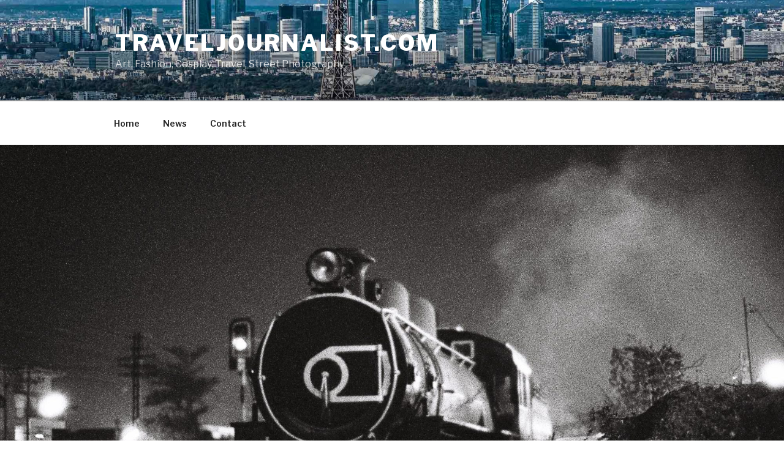

--- FILE ---
content_type: text/html; charset=UTF-8
request_url: https://traveljournalist.com/hua-hin-thailand-leica-m6-noctilux-ilford-3200/
body_size: 20929
content:
<!DOCTYPE html>
<html lang="en-US" class="no-js no-svg">
<head>
<meta charset="UTF-8">
<meta name="viewport" content="width=device-width, initial-scale=1">
<link rel="profile" href="http://gmpg.org/xfn/11">

<script>(function(html){html.className = html.className.replace(/\bno-js\b/,'js')})(document.documentElement);</script>
<title>Hua Hin,Thailand : Leica M6, Noctilux and Ilford 3200 &#8211; TravelJournalist.com</title>
<link rel="dns-prefetch" href="//connect.facebook.net">
<link rel='dns-prefetch' href='//s0.wp.com' />
<link rel='dns-prefetch' href='//secure.gravatar.com' />
<link rel='dns-prefetch' href='//connect.facebook.net' />
<link rel='dns-prefetch' href='//fonts.googleapis.com' />
<link rel='dns-prefetch' href='//s.w.org' />
<link href='https://fonts.gstatic.com' crossorigin rel='preconnect' />
<link rel="alternate" type="application/rss+xml" title="TravelJournalist.com &raquo; Feed" href="https://traveljournalist.com/feed/" />
<link rel="alternate" type="application/rss+xml" title="TravelJournalist.com &raquo; Comments Feed" href="https://traveljournalist.com/comments/feed/" />
		<script type="text/javascript">
			window._wpemojiSettings = {"baseUrl":"https:\/\/s.w.org\/images\/core\/emoji\/11\/72x72\/","ext":".png","svgUrl":"https:\/\/s.w.org\/images\/core\/emoji\/11\/svg\/","svgExt":".svg","source":{"concatemoji":"https:\/\/traveljournalist.com\/wp-includes\/js\/wp-emoji-release.min.js?ver=4.9.26"}};
			!function(e,a,t){var n,r,o,i=a.createElement("canvas"),p=i.getContext&&i.getContext("2d");function s(e,t){var a=String.fromCharCode;p.clearRect(0,0,i.width,i.height),p.fillText(a.apply(this,e),0,0);e=i.toDataURL();return p.clearRect(0,0,i.width,i.height),p.fillText(a.apply(this,t),0,0),e===i.toDataURL()}function c(e){var t=a.createElement("script");t.src=e,t.defer=t.type="text/javascript",a.getElementsByTagName("head")[0].appendChild(t)}for(o=Array("flag","emoji"),t.supports={everything:!0,everythingExceptFlag:!0},r=0;r<o.length;r++)t.supports[o[r]]=function(e){if(!p||!p.fillText)return!1;switch(p.textBaseline="top",p.font="600 32px Arial",e){case"flag":return s([55356,56826,55356,56819],[55356,56826,8203,55356,56819])?!1:!s([55356,57332,56128,56423,56128,56418,56128,56421,56128,56430,56128,56423,56128,56447],[55356,57332,8203,56128,56423,8203,56128,56418,8203,56128,56421,8203,56128,56430,8203,56128,56423,8203,56128,56447]);case"emoji":return!s([55358,56760,9792,65039],[55358,56760,8203,9792,65039])}return!1}(o[r]),t.supports.everything=t.supports.everything&&t.supports[o[r]],"flag"!==o[r]&&(t.supports.everythingExceptFlag=t.supports.everythingExceptFlag&&t.supports[o[r]]);t.supports.everythingExceptFlag=t.supports.everythingExceptFlag&&!t.supports.flag,t.DOMReady=!1,t.readyCallback=function(){t.DOMReady=!0},t.supports.everything||(n=function(){t.readyCallback()},a.addEventListener?(a.addEventListener("DOMContentLoaded",n,!1),e.addEventListener("load",n,!1)):(e.attachEvent("onload",n),a.attachEvent("onreadystatechange",function(){"complete"===a.readyState&&t.readyCallback()})),(n=t.source||{}).concatemoji?c(n.concatemoji):n.wpemoji&&n.twemoji&&(c(n.twemoji),c(n.wpemoji)))}(window,document,window._wpemojiSettings);
		</script>
		<style type="text/css">
img.wp-smiley,
img.emoji {
	display: inline !important;
	border: none !important;
	box-shadow: none !important;
	height: 1em !important;
	width: 1em !important;
	margin: 0 .07em !important;
	vertical-align: -0.1em !important;
	background: none !important;
	padding: 0 !important;
}
</style>
<link rel='stylesheet' id='twentyseventeen-fonts-css'  href='https://fonts.googleapis.com/css?family=Libre+Franklin%3A300%2C300i%2C400%2C400i%2C600%2C600i%2C800%2C800i&#038;subset=latin%2Clatin-ext' type='text/css' media='all' />
<link rel='stylesheet' id='twentyseventeen-style-css'  href='https://traveljournalist.com/wp-content/themes/twentyseventeen/style.css?ver=4.9.26' type='text/css' media='all' />
<!--[if lt IE 9]>
<link rel='stylesheet' id='twentyseventeen-ie8-css'  href='https://traveljournalist.com/wp-content/themes/twentyseventeen/assets/css/ie8.css?ver=1.0' type='text/css' media='all' />
<![endif]-->
<link rel='stylesheet' id='jetpack_css-css'  href='https://traveljournalist.com/wp-content/plugins/jetpack/css/jetpack.css?ver=4.9.3' type='text/css' media='all' />
<script type='text/javascript' src='https://traveljournalist.com/wp-includes/js/jquery/jquery.js?ver=1.12.4'></script>
<script type='text/javascript' src='https://traveljournalist.com/wp-includes/js/jquery/jquery-migrate.min.js?ver=1.4.1'></script>
<!--[if lt IE 9]>
<script type='text/javascript' src='https://traveljournalist.com/wp-content/themes/twentyseventeen/assets/js/html5.js?ver=3.7.3'></script>
<![endif]-->
<link rel='https://api.w.org/' href='https://traveljournalist.com/wp-json/' />
<link rel="EditURI" type="application/rsd+xml" title="RSD" href="https://traveljournalist.com/xmlrpc.php?rsd" />
<link rel="wlwmanifest" type="application/wlwmanifest+xml" href="https://traveljournalist.com/wp-includes/wlwmanifest.xml" /> 
<link rel='prev' title='Sony A7R4 in Paris, Brussels and Bangkok with the G Master 2470f/2.8' href='https://traveljournalist.com/sony-a7r4-paris-brussels-bangkok-g-master-2470f28/' />
<link rel='next' title='Pretty Cosplay Girls at the Thailand Game Show 2019' href='https://traveljournalist.com/pretty-cosplay-girls-thailand-game-show-2019/' />
<meta name="generator" content="WordPress 4.9.26" />
<link rel="canonical" href="https://traveljournalist.com/hua-hin-thailand-leica-m6-noctilux-ilford-3200/" />
<link rel='shortlink' href='https://wp.me/p3Tzcp-23t' />
<link rel="alternate" type="application/json+oembed" href="https://traveljournalist.com/wp-json/oembed/1.0/embed?url=https%3A%2F%2Ftraveljournalist.com%2Fhua-hin-thailand-leica-m6-noctilux-ilford-3200%2F" />
<link rel="alternate" type="text/xml+oembed" href="https://traveljournalist.com/wp-json/oembed/1.0/embed?url=https%3A%2F%2Ftraveljournalist.com%2Fhua-hin-thailand-leica-m6-noctilux-ilford-3200%2F&#038;format=xml" />

<link rel='dns-prefetch' href='//v0.wordpress.com'>
<style type='text/css'>img#wpstats{display:none}</style>
<link rel="stylesheet" href="https://traveljournalist.com/wp-content/plugins/wassup/css/wassup-widget.css?ver=1.9.4.2" type="text/css" />
<script type="text/javascript">
//<![CDATA[
function wassup_get_screenres(){
	var screen_res = screen.width + " x " + screen.height;
	if(screen_res==" x ") screen_res=window.screen.width+" x "+window.screen.height;
	if(screen_res==" x ") screen_res=screen.availWidth+" x "+screen.availHeight;
	if (screen_res!=" x "){document.cookie = "wassup_screen_resf84610e2a586dc67f58ec7b93b9df7af=" + encodeURIComponent(screen_res)+ "; path=/; domain=" + document.domain;}
}
wassup_get_screenres();
//]]>
</script><meta property="og:site_name" content="TravelJournalist.com">
<meta property="og:type" content="article">
<meta property="og:locale" content="en_US">
<meta property="og:url" content="https://traveljournalist.com/hua-hin-thailand-leica-m6-noctilux-ilford-3200/">
<meta property="og:title" content="Hua Hin,Thailand : Leica M6, Noctilux and Ilford 3200">
<meta property="og:description" content="I shot this pictures in Hua Hin, a beach resort in Thailand. I used a Leica M6 TTL and the lens Leica Noctilux 50mmf/0.95 .The film is Ilford 3200, metered and developed at speedbox. I started to shoot at sunset until it was dark. The high ISO 3200 was necessary and the last pictures were&hellip;">
<meta property="og:image" content="https://traveljournalist.com/wp-content/uploads/2019/10/Hua-Hin-Thailand-Leica-M6-Noctilux-Ilford-3200-26.jpg">
<meta property="og:image:width" content="2048">
<meta property="og:image:height" content="1382">
<meta property="og:image" content="https://traveljournalist.com/wp-content/uploads/2019/10/Hua-Hin-Thailand-Leica-M6-Noctilux-Ilford-3200-1.jpg">
<meta property="og:image:width" content="2048">
<meta property="og:image:height" content="1382">
<meta property="og:image" content="https://traveljournalist.com/wp-content/uploads/2019/10/Hua-Hin-Thailand-Leica-M6-Noctilux-Ilford-3200-2.jpg">
<meta property="og:image:width" content="2048">
<meta property="og:image:height" content="1382">
<meta property="article:published_time" content="2019-10-18T08:28:47+00:00">
<meta property="article:modified_time" content="2019-10-18T08:29:56+00:00">
<meta property="article:author" content="https://traveljournalist.com/author/thisismynext/">
<meta property="article:section" content="Leica">
<meta property="article:tag" content="Thailand">
			<style type="text/css" id="wp-custom-css">
				.site-info { display: none; }

/*
You can add your own CSS here.

Click the help icon above to learn more.
*/			</style>
		</head>

<body class="post-template-default single single-post postid-7903 single-format-standard group-blog has-header-image has-sidebar colors-light">
<div id="page" class="site">
	<a class="skip-link screen-reader-text" href="#content">Skip to content</a>

	<header id="masthead" class="site-header" role="banner">

		<div class="custom-header">

	<div class="custom-header-media">
		<div id="wp-custom-header" class="wp-custom-header"><img src="https://traveljournalist.com/wp-content/uploads/2017/05/cropped-Paris-1.jpg" width="2000" height="1194" alt="TravelJournalist.com" srcset="https://traveljournalist.com/wp-content/uploads/2017/05/cropped-Paris-1.jpg 2000w, https://traveljournalist.com/wp-content/uploads/2017/05/cropped-Paris-1-300x179.jpg 300w, https://traveljournalist.com/wp-content/uploads/2017/05/cropped-Paris-1-768x458.jpg 768w, https://traveljournalist.com/wp-content/uploads/2017/05/cropped-Paris-1-1024x611.jpg 1024w" sizes="100vw" /></div>	</div>

	<div class="site-branding">
	<div class="wrap">

		
		<div class="site-branding-text">
							<p class="site-title"><a href="https://traveljournalist.com/" rel="home">TravelJournalist.com</a></p>
			
								<p class="site-description">Art, Fashion, Cosplay, Travel, Street Photography</p>
						</div><!-- .site-branding-text -->

		
	</div><!-- .wrap -->
</div><!-- .site-branding -->

</div><!-- .custom-header -->

					<div class="navigation-top">
				<div class="wrap">
					<nav id="site-navigation" class="main-navigation" role="navigation" aria-label="Top Menu">
	<button class="menu-toggle" aria-controls="top-menu" aria-expanded="false"><svg class="icon icon-bars" aria-hidden="true" role="img"> <use href="#icon-bars" xlink:href="#icon-bars"></use> </svg><svg class="icon icon-close" aria-hidden="true" role="img"> <use href="#icon-close" xlink:href="#icon-close"></use> </svg>Menu</button>
	<div class="menu-top-menu-container"><ul id="top-menu" class="menu"><li id="menu-item-4760" class="menu-item menu-item-type-custom menu-item-object-custom menu-item-home menu-item-4760"><a href="https://traveljournalist.com">Home</a></li>
<li id="menu-item-4761" class="menu-item menu-item-type-post_type menu-item-object-page current_page_parent menu-item-4761"><a href="https://traveljournalist.com/blog">News</a></li>
<li id="menu-item-4762" class="menu-item menu-item-type-post_type menu-item-object-page menu-item-4762"><a href="https://traveljournalist.com/contact/">Contact</a></li>
</ul></div>
	</nav><!-- #site-navigation -->
				</div><!-- .wrap -->
			</div><!-- .navigation-top -->
		
	</header><!-- #masthead -->

	<div class="single-featured-image-header"><img width="2000" height="1200" src="https://traveljournalist.com/wp-content/uploads/2019/10/Hua-Hin-Thailand-Leica-M6-Noctilux-Ilford-3200-26-2000x1200.jpg" class="attachment-twentyseventeen-featured-image size-twentyseventeen-featured-image wp-post-image" alt="" sizes="100vw" /></div><!-- .single-featured-image-header -->
	<div class="site-content-contain">
		<div id="content" class="site-content">

<div class="wrap">
	<div id="primary" class="content-area">
		<main id="main" class="site-main" role="main">

			
<article id="post-7903" class="post-7903 post type-post status-publish format-standard has-post-thumbnail hentry category-leica category-thailand">
		<header class="entry-header">
		<div class="entry-meta"><span class="posted-on"><span class="screen-reader-text">Posted on</span> <a href="https://traveljournalist.com/hua-hin-thailand-leica-m6-noctilux-ilford-3200/" rel="bookmark"><time class="entry-date published" datetime="2019-10-18T08:28:47+00:00">October 18, 2019</time><time class="updated" datetime="2019-10-18T08:29:56+00:00">October 18, 2019</time></a></span><span class="byline"> by <span class="author vcard"><a class="url fn n" href="https://traveljournalist.com/author/thisismynext/">thisismynext</a></span></span></div><!-- .entry-meta --><h1 class="entry-title">Hua Hin,Thailand : Leica M6, Noctilux and Ilford 3200</h1>	</header><!-- .entry-header -->

	
	<div class="entry-content">
		<p>I shot this pictures in Hua Hin, a beach resort in Thailand. I used a Leica M6 TTL and the lens Leica Noctilux 50mmf/0.95 .The film is Ilford 3200, metered and developed at speedbox. I started to shoot at sunset until it was dark. The high ISO 3200 was necessary and the last pictures were shot wide open at f/0.95 because there was not more light available.<br />
For the first 6 pictures, there was too much light for ISO 3200 so I used a Heliopan filter Yellow 8 . It block 1.5 steps of lights and at the same time it enhances the contrast. </p>
<p><span id="more-7903"></span></p>
<p><img src="https://traveljournalist.com/wp-content/uploads/2019/10/Hua-Hin-Thailand-Leica-M6-Noctilux-Ilford-3200-1.jpg" alt="" width="2048" height="1382" class="aligncenter size-full wp-image-7904" srcset="https://traveljournalist.com/wp-content/uploads/2019/10/Hua-Hin-Thailand-Leica-M6-Noctilux-Ilford-3200-1.jpg 2048w, https://traveljournalist.com/wp-content/uploads/2019/10/Hua-Hin-Thailand-Leica-M6-Noctilux-Ilford-3200-1-300x202.jpg 300w, https://traveljournalist.com/wp-content/uploads/2019/10/Hua-Hin-Thailand-Leica-M6-Noctilux-Ilford-3200-1-768x518.jpg 768w, https://traveljournalist.com/wp-content/uploads/2019/10/Hua-Hin-Thailand-Leica-M6-Noctilux-Ilford-3200-1-1024x691.jpg 1024w" sizes="(max-width: 767px) 89vw, (max-width: 1000px) 54vw, (max-width: 1071px) 543px, 580px" /></p>
<p><img src="https://traveljournalist.com/wp-content/uploads/2019/10/Hua-Hin-Thailand-Leica-M6-Noctilux-Ilford-3200-2.jpg" alt="" width="2048" height="1382" class="aligncenter size-full wp-image-7905" srcset="https://traveljournalist.com/wp-content/uploads/2019/10/Hua-Hin-Thailand-Leica-M6-Noctilux-Ilford-3200-2.jpg 2048w, https://traveljournalist.com/wp-content/uploads/2019/10/Hua-Hin-Thailand-Leica-M6-Noctilux-Ilford-3200-2-300x202.jpg 300w, https://traveljournalist.com/wp-content/uploads/2019/10/Hua-Hin-Thailand-Leica-M6-Noctilux-Ilford-3200-2-768x518.jpg 768w, https://traveljournalist.com/wp-content/uploads/2019/10/Hua-Hin-Thailand-Leica-M6-Noctilux-Ilford-3200-2-1024x691.jpg 1024w" sizes="(max-width: 767px) 89vw, (max-width: 1000px) 54vw, (max-width: 1071px) 543px, 580px" /></p>
<p><img src="https://traveljournalist.com/wp-content/uploads/2019/10/Hua-Hin-Thailand-Leica-M6-Noctilux-Ilford-3200-3.jpg" alt="" width="2048" height="1382" class="aligncenter size-full wp-image-7906" srcset="https://traveljournalist.com/wp-content/uploads/2019/10/Hua-Hin-Thailand-Leica-M6-Noctilux-Ilford-3200-3.jpg 2048w, https://traveljournalist.com/wp-content/uploads/2019/10/Hua-Hin-Thailand-Leica-M6-Noctilux-Ilford-3200-3-300x202.jpg 300w, https://traveljournalist.com/wp-content/uploads/2019/10/Hua-Hin-Thailand-Leica-M6-Noctilux-Ilford-3200-3-768x518.jpg 768w, https://traveljournalist.com/wp-content/uploads/2019/10/Hua-Hin-Thailand-Leica-M6-Noctilux-Ilford-3200-3-1024x691.jpg 1024w" sizes="(max-width: 767px) 89vw, (max-width: 1000px) 54vw, (max-width: 1071px) 543px, 580px" /></p>
<p><img src="https://traveljournalist.com/wp-content/uploads/2019/10/Hua-Hin-Thailand-Leica-M6-Noctilux-Ilford-3200-4.jpg" alt="" width="2048" height="1382" class="aligncenter size-full wp-image-7907" srcset="https://traveljournalist.com/wp-content/uploads/2019/10/Hua-Hin-Thailand-Leica-M6-Noctilux-Ilford-3200-4.jpg 2048w, https://traveljournalist.com/wp-content/uploads/2019/10/Hua-Hin-Thailand-Leica-M6-Noctilux-Ilford-3200-4-300x202.jpg 300w, https://traveljournalist.com/wp-content/uploads/2019/10/Hua-Hin-Thailand-Leica-M6-Noctilux-Ilford-3200-4-768x518.jpg 768w, https://traveljournalist.com/wp-content/uploads/2019/10/Hua-Hin-Thailand-Leica-M6-Noctilux-Ilford-3200-4-1024x691.jpg 1024w" sizes="(max-width: 767px) 89vw, (max-width: 1000px) 54vw, (max-width: 1071px) 543px, 580px" /></p>
<p><img src="https://traveljournalist.com/wp-content/uploads/2019/10/Hua-Hin-Thailand-Leica-M6-Noctilux-Ilford-3200-5.jpg" alt="" width="2048" height="1382" class="aligncenter size-full wp-image-7908" srcset="https://traveljournalist.com/wp-content/uploads/2019/10/Hua-Hin-Thailand-Leica-M6-Noctilux-Ilford-3200-5.jpg 2048w, https://traveljournalist.com/wp-content/uploads/2019/10/Hua-Hin-Thailand-Leica-M6-Noctilux-Ilford-3200-5-300x202.jpg 300w, https://traveljournalist.com/wp-content/uploads/2019/10/Hua-Hin-Thailand-Leica-M6-Noctilux-Ilford-3200-5-768x518.jpg 768w, https://traveljournalist.com/wp-content/uploads/2019/10/Hua-Hin-Thailand-Leica-M6-Noctilux-Ilford-3200-5-1024x691.jpg 1024w" sizes="(max-width: 767px) 89vw, (max-width: 1000px) 54vw, (max-width: 1071px) 543px, 580px" /></p>
<p><img src="https://traveljournalist.com/wp-content/uploads/2019/10/Hua-Hin-Thailand-Leica-M6-Noctilux-Ilford-3200-6.jpg" alt="" width="2048" height="1382" class="aligncenter size-full wp-image-7909" srcset="https://traveljournalist.com/wp-content/uploads/2019/10/Hua-Hin-Thailand-Leica-M6-Noctilux-Ilford-3200-6.jpg 2048w, https://traveljournalist.com/wp-content/uploads/2019/10/Hua-Hin-Thailand-Leica-M6-Noctilux-Ilford-3200-6-300x202.jpg 300w, https://traveljournalist.com/wp-content/uploads/2019/10/Hua-Hin-Thailand-Leica-M6-Noctilux-Ilford-3200-6-768x518.jpg 768w, https://traveljournalist.com/wp-content/uploads/2019/10/Hua-Hin-Thailand-Leica-M6-Noctilux-Ilford-3200-6-1024x691.jpg 1024w" sizes="(max-width: 767px) 89vw, (max-width: 1000px) 54vw, (max-width: 1071px) 543px, 580px" /></p>
<p><img src="https://traveljournalist.com/wp-content/uploads/2019/10/Hua-Hin-Thailand-Leica-M6-Noctilux-Ilford-3200-7.jpg" alt="" width="2048" height="1382" class="aligncenter size-full wp-image-7910" srcset="https://traveljournalist.com/wp-content/uploads/2019/10/Hua-Hin-Thailand-Leica-M6-Noctilux-Ilford-3200-7.jpg 2048w, https://traveljournalist.com/wp-content/uploads/2019/10/Hua-Hin-Thailand-Leica-M6-Noctilux-Ilford-3200-7-300x202.jpg 300w, https://traveljournalist.com/wp-content/uploads/2019/10/Hua-Hin-Thailand-Leica-M6-Noctilux-Ilford-3200-7-768x518.jpg 768w, https://traveljournalist.com/wp-content/uploads/2019/10/Hua-Hin-Thailand-Leica-M6-Noctilux-Ilford-3200-7-1024x691.jpg 1024w" sizes="(max-width: 767px) 89vw, (max-width: 1000px) 54vw, (max-width: 1071px) 543px, 580px" /></p>
<p><img src="https://traveljournalist.com/wp-content/uploads/2019/10/Hua-Hin-Thailand-Leica-M6-Noctilux-Ilford-3200-8.jpg" alt="" width="1382" height="2048" class="aligncenter size-full wp-image-7911" srcset="https://traveljournalist.com/wp-content/uploads/2019/10/Hua-Hin-Thailand-Leica-M6-Noctilux-Ilford-3200-8.jpg 1382w, https://traveljournalist.com/wp-content/uploads/2019/10/Hua-Hin-Thailand-Leica-M6-Noctilux-Ilford-3200-8-202x300.jpg 202w, https://traveljournalist.com/wp-content/uploads/2019/10/Hua-Hin-Thailand-Leica-M6-Noctilux-Ilford-3200-8-768x1138.jpg 768w, https://traveljournalist.com/wp-content/uploads/2019/10/Hua-Hin-Thailand-Leica-M6-Noctilux-Ilford-3200-8-691x1024.jpg 691w" sizes="(max-width: 767px) 89vw, (max-width: 1000px) 54vw, (max-width: 1071px) 543px, 580px" /></p>
<p><img src="https://traveljournalist.com/wp-content/uploads/2019/10/Hua-Hin-Thailand-Leica-M6-Noctilux-Ilford-3200-9.jpg" alt="" width="1382" height="2048" class="aligncenter size-full wp-image-7912" srcset="https://traveljournalist.com/wp-content/uploads/2019/10/Hua-Hin-Thailand-Leica-M6-Noctilux-Ilford-3200-9.jpg 1382w, https://traveljournalist.com/wp-content/uploads/2019/10/Hua-Hin-Thailand-Leica-M6-Noctilux-Ilford-3200-9-202x300.jpg 202w, https://traveljournalist.com/wp-content/uploads/2019/10/Hua-Hin-Thailand-Leica-M6-Noctilux-Ilford-3200-9-768x1138.jpg 768w, https://traveljournalist.com/wp-content/uploads/2019/10/Hua-Hin-Thailand-Leica-M6-Noctilux-Ilford-3200-9-691x1024.jpg 691w" sizes="(max-width: 767px) 89vw, (max-width: 1000px) 54vw, (max-width: 1071px) 543px, 580px" /></p>
<p><img src="https://traveljournalist.com/wp-content/uploads/2019/10/Hua-Hin-Thailand-Leica-M6-Noctilux-Ilford-3200-10.jpg" alt="" width="2048" height="1382" class="aligncenter size-full wp-image-7913" srcset="https://traveljournalist.com/wp-content/uploads/2019/10/Hua-Hin-Thailand-Leica-M6-Noctilux-Ilford-3200-10.jpg 2048w, https://traveljournalist.com/wp-content/uploads/2019/10/Hua-Hin-Thailand-Leica-M6-Noctilux-Ilford-3200-10-300x202.jpg 300w, https://traveljournalist.com/wp-content/uploads/2019/10/Hua-Hin-Thailand-Leica-M6-Noctilux-Ilford-3200-10-768x518.jpg 768w, https://traveljournalist.com/wp-content/uploads/2019/10/Hua-Hin-Thailand-Leica-M6-Noctilux-Ilford-3200-10-1024x691.jpg 1024w" sizes="(max-width: 767px) 89vw, (max-width: 1000px) 54vw, (max-width: 1071px) 543px, 580px" /></p>
<p><img src="https://traveljournalist.com/wp-content/uploads/2019/10/Hua-Hin-Thailand-Leica-M6-Noctilux-Ilford-3200-11.jpg" alt="" width="2048" height="1382" class="aligncenter size-full wp-image-7914" srcset="https://traveljournalist.com/wp-content/uploads/2019/10/Hua-Hin-Thailand-Leica-M6-Noctilux-Ilford-3200-11.jpg 2048w, https://traveljournalist.com/wp-content/uploads/2019/10/Hua-Hin-Thailand-Leica-M6-Noctilux-Ilford-3200-11-300x202.jpg 300w, https://traveljournalist.com/wp-content/uploads/2019/10/Hua-Hin-Thailand-Leica-M6-Noctilux-Ilford-3200-11-768x518.jpg 768w, https://traveljournalist.com/wp-content/uploads/2019/10/Hua-Hin-Thailand-Leica-M6-Noctilux-Ilford-3200-11-1024x691.jpg 1024w" sizes="(max-width: 767px) 89vw, (max-width: 1000px) 54vw, (max-width: 1071px) 543px, 580px" /></p>
<p><img src="https://traveljournalist.com/wp-content/uploads/2019/10/Hua-Hin-Thailand-Leica-M6-Noctilux-Ilford-3200-12.jpg" alt="" width="2048" height="1382" class="aligncenter size-full wp-image-7915" srcset="https://traveljournalist.com/wp-content/uploads/2019/10/Hua-Hin-Thailand-Leica-M6-Noctilux-Ilford-3200-12.jpg 2048w, https://traveljournalist.com/wp-content/uploads/2019/10/Hua-Hin-Thailand-Leica-M6-Noctilux-Ilford-3200-12-300x202.jpg 300w, https://traveljournalist.com/wp-content/uploads/2019/10/Hua-Hin-Thailand-Leica-M6-Noctilux-Ilford-3200-12-768x518.jpg 768w, https://traveljournalist.com/wp-content/uploads/2019/10/Hua-Hin-Thailand-Leica-M6-Noctilux-Ilford-3200-12-1024x691.jpg 1024w" sizes="(max-width: 767px) 89vw, (max-width: 1000px) 54vw, (max-width: 1071px) 543px, 580px" /></p>
<p><img src="https://traveljournalist.com/wp-content/uploads/2019/10/Hua-Hin-Thailand-Leica-M6-Noctilux-Ilford-3200-13.jpg" alt="" width="2048" height="1382" class="aligncenter size-full wp-image-7916" srcset="https://traveljournalist.com/wp-content/uploads/2019/10/Hua-Hin-Thailand-Leica-M6-Noctilux-Ilford-3200-13.jpg 2048w, https://traveljournalist.com/wp-content/uploads/2019/10/Hua-Hin-Thailand-Leica-M6-Noctilux-Ilford-3200-13-300x202.jpg 300w, https://traveljournalist.com/wp-content/uploads/2019/10/Hua-Hin-Thailand-Leica-M6-Noctilux-Ilford-3200-13-768x518.jpg 768w, https://traveljournalist.com/wp-content/uploads/2019/10/Hua-Hin-Thailand-Leica-M6-Noctilux-Ilford-3200-13-1024x691.jpg 1024w" sizes="(max-width: 767px) 89vw, (max-width: 1000px) 54vw, (max-width: 1071px) 543px, 580px" /></p>
<p><img src="https://traveljournalist.com/wp-content/uploads/2019/10/Hua-Hin-Thailand-Leica-M6-Noctilux-Ilford-3200-14.jpg" alt="" width="2048" height="1382" class="aligncenter size-full wp-image-7917" srcset="https://traveljournalist.com/wp-content/uploads/2019/10/Hua-Hin-Thailand-Leica-M6-Noctilux-Ilford-3200-14.jpg 2048w, https://traveljournalist.com/wp-content/uploads/2019/10/Hua-Hin-Thailand-Leica-M6-Noctilux-Ilford-3200-14-300x202.jpg 300w, https://traveljournalist.com/wp-content/uploads/2019/10/Hua-Hin-Thailand-Leica-M6-Noctilux-Ilford-3200-14-768x518.jpg 768w, https://traveljournalist.com/wp-content/uploads/2019/10/Hua-Hin-Thailand-Leica-M6-Noctilux-Ilford-3200-14-1024x691.jpg 1024w" sizes="(max-width: 767px) 89vw, (max-width: 1000px) 54vw, (max-width: 1071px) 543px, 580px" /></p>
<p><img src="https://traveljournalist.com/wp-content/uploads/2019/10/Hua-Hin-Thailand-Leica-M6-Noctilux-Ilford-3200-15.jpg" alt="" width="2048" height="1382" class="aligncenter size-full wp-image-7918" srcset="https://traveljournalist.com/wp-content/uploads/2019/10/Hua-Hin-Thailand-Leica-M6-Noctilux-Ilford-3200-15.jpg 2048w, https://traveljournalist.com/wp-content/uploads/2019/10/Hua-Hin-Thailand-Leica-M6-Noctilux-Ilford-3200-15-300x202.jpg 300w, https://traveljournalist.com/wp-content/uploads/2019/10/Hua-Hin-Thailand-Leica-M6-Noctilux-Ilford-3200-15-768x518.jpg 768w, https://traveljournalist.com/wp-content/uploads/2019/10/Hua-Hin-Thailand-Leica-M6-Noctilux-Ilford-3200-15-1024x691.jpg 1024w" sizes="(max-width: 767px) 89vw, (max-width: 1000px) 54vw, (max-width: 1071px) 543px, 580px" /></p>
<p><img src="https://traveljournalist.com/wp-content/uploads/2019/10/Hua-Hin-Thailand-Leica-M6-Noctilux-Ilford-3200-16.jpg" alt="" width="2048" height="1382" class="aligncenter size-full wp-image-7919" srcset="https://traveljournalist.com/wp-content/uploads/2019/10/Hua-Hin-Thailand-Leica-M6-Noctilux-Ilford-3200-16.jpg 2048w, https://traveljournalist.com/wp-content/uploads/2019/10/Hua-Hin-Thailand-Leica-M6-Noctilux-Ilford-3200-16-300x202.jpg 300w, https://traveljournalist.com/wp-content/uploads/2019/10/Hua-Hin-Thailand-Leica-M6-Noctilux-Ilford-3200-16-768x518.jpg 768w, https://traveljournalist.com/wp-content/uploads/2019/10/Hua-Hin-Thailand-Leica-M6-Noctilux-Ilford-3200-16-1024x691.jpg 1024w" sizes="(max-width: 767px) 89vw, (max-width: 1000px) 54vw, (max-width: 1071px) 543px, 580px" /></p>
<p><img src="https://traveljournalist.com/wp-content/uploads/2019/10/Hua-Hin-Thailand-Leica-M6-Noctilux-Ilford-3200-17.jpg" alt="" width="2048" height="1382" class="aligncenter size-full wp-image-7920" srcset="https://traveljournalist.com/wp-content/uploads/2019/10/Hua-Hin-Thailand-Leica-M6-Noctilux-Ilford-3200-17.jpg 2048w, https://traveljournalist.com/wp-content/uploads/2019/10/Hua-Hin-Thailand-Leica-M6-Noctilux-Ilford-3200-17-300x202.jpg 300w, https://traveljournalist.com/wp-content/uploads/2019/10/Hua-Hin-Thailand-Leica-M6-Noctilux-Ilford-3200-17-768x518.jpg 768w, https://traveljournalist.com/wp-content/uploads/2019/10/Hua-Hin-Thailand-Leica-M6-Noctilux-Ilford-3200-17-1024x691.jpg 1024w" sizes="(max-width: 767px) 89vw, (max-width: 1000px) 54vw, (max-width: 1071px) 543px, 580px" /></p>
<p><img src="https://traveljournalist.com/wp-content/uploads/2019/10/Hua-Hin-Thailand-Leica-M6-Noctilux-Ilford-3200-18.jpg" alt="" width="2048" height="1382" class="aligncenter size-full wp-image-7921" srcset="https://traveljournalist.com/wp-content/uploads/2019/10/Hua-Hin-Thailand-Leica-M6-Noctilux-Ilford-3200-18.jpg 2048w, https://traveljournalist.com/wp-content/uploads/2019/10/Hua-Hin-Thailand-Leica-M6-Noctilux-Ilford-3200-18-300x202.jpg 300w, https://traveljournalist.com/wp-content/uploads/2019/10/Hua-Hin-Thailand-Leica-M6-Noctilux-Ilford-3200-18-768x518.jpg 768w, https://traveljournalist.com/wp-content/uploads/2019/10/Hua-Hin-Thailand-Leica-M6-Noctilux-Ilford-3200-18-1024x691.jpg 1024w" sizes="(max-width: 767px) 89vw, (max-width: 1000px) 54vw, (max-width: 1071px) 543px, 580px" /></p>
<p><img src="https://traveljournalist.com/wp-content/uploads/2019/10/Hua-Hin-Thailand-Leica-M6-Noctilux-Ilford-3200-19.jpg" alt="" width="2048" height="1382" class="aligncenter size-full wp-image-7922" srcset="https://traveljournalist.com/wp-content/uploads/2019/10/Hua-Hin-Thailand-Leica-M6-Noctilux-Ilford-3200-19.jpg 2048w, https://traveljournalist.com/wp-content/uploads/2019/10/Hua-Hin-Thailand-Leica-M6-Noctilux-Ilford-3200-19-300x202.jpg 300w, https://traveljournalist.com/wp-content/uploads/2019/10/Hua-Hin-Thailand-Leica-M6-Noctilux-Ilford-3200-19-768x518.jpg 768w, https://traveljournalist.com/wp-content/uploads/2019/10/Hua-Hin-Thailand-Leica-M6-Noctilux-Ilford-3200-19-1024x691.jpg 1024w" sizes="(max-width: 767px) 89vw, (max-width: 1000px) 54vw, (max-width: 1071px) 543px, 580px" /></p>
<p><img src="https://traveljournalist.com/wp-content/uploads/2019/10/Hua-Hin-Thailand-Leica-M6-Noctilux-Ilford-3200-20.jpg" alt="" width="2048" height="1382" class="aligncenter size-full wp-image-7923" srcset="https://traveljournalist.com/wp-content/uploads/2019/10/Hua-Hin-Thailand-Leica-M6-Noctilux-Ilford-3200-20.jpg 2048w, https://traveljournalist.com/wp-content/uploads/2019/10/Hua-Hin-Thailand-Leica-M6-Noctilux-Ilford-3200-20-300x202.jpg 300w, https://traveljournalist.com/wp-content/uploads/2019/10/Hua-Hin-Thailand-Leica-M6-Noctilux-Ilford-3200-20-768x518.jpg 768w, https://traveljournalist.com/wp-content/uploads/2019/10/Hua-Hin-Thailand-Leica-M6-Noctilux-Ilford-3200-20-1024x691.jpg 1024w" sizes="(max-width: 767px) 89vw, (max-width: 1000px) 54vw, (max-width: 1071px) 543px, 580px" /></p>
<p><img src="https://traveljournalist.com/wp-content/uploads/2019/10/Hua-Hin-Thailand-Leica-M6-Noctilux-Ilford-3200-21.jpg" alt="" width="2048" height="1382" class="aligncenter size-full wp-image-7924" srcset="https://traveljournalist.com/wp-content/uploads/2019/10/Hua-Hin-Thailand-Leica-M6-Noctilux-Ilford-3200-21.jpg 2048w, https://traveljournalist.com/wp-content/uploads/2019/10/Hua-Hin-Thailand-Leica-M6-Noctilux-Ilford-3200-21-300x202.jpg 300w, https://traveljournalist.com/wp-content/uploads/2019/10/Hua-Hin-Thailand-Leica-M6-Noctilux-Ilford-3200-21-768x518.jpg 768w, https://traveljournalist.com/wp-content/uploads/2019/10/Hua-Hin-Thailand-Leica-M6-Noctilux-Ilford-3200-21-1024x691.jpg 1024w" sizes="(max-width: 767px) 89vw, (max-width: 1000px) 54vw, (max-width: 1071px) 543px, 580px" /></p>
<p><img src="https://traveljournalist.com/wp-content/uploads/2019/10/Hua-Hin-Thailand-Leica-M6-Noctilux-Ilford-3200-22.jpg" alt="" width="2048" height="1382" class="aligncenter size-full wp-image-7925" srcset="https://traveljournalist.com/wp-content/uploads/2019/10/Hua-Hin-Thailand-Leica-M6-Noctilux-Ilford-3200-22.jpg 2048w, https://traveljournalist.com/wp-content/uploads/2019/10/Hua-Hin-Thailand-Leica-M6-Noctilux-Ilford-3200-22-300x202.jpg 300w, https://traveljournalist.com/wp-content/uploads/2019/10/Hua-Hin-Thailand-Leica-M6-Noctilux-Ilford-3200-22-768x518.jpg 768w, https://traveljournalist.com/wp-content/uploads/2019/10/Hua-Hin-Thailand-Leica-M6-Noctilux-Ilford-3200-22-1024x691.jpg 1024w" sizes="(max-width: 767px) 89vw, (max-width: 1000px) 54vw, (max-width: 1071px) 543px, 580px" /></p>
<p><img src="https://traveljournalist.com/wp-content/uploads/2019/10/Hua-Hin-Thailand-Leica-M6-Noctilux-Ilford-3200-23.jpg" alt="" width="2048" height="1382" class="aligncenter size-full wp-image-7926" srcset="https://traveljournalist.com/wp-content/uploads/2019/10/Hua-Hin-Thailand-Leica-M6-Noctilux-Ilford-3200-23.jpg 2048w, https://traveljournalist.com/wp-content/uploads/2019/10/Hua-Hin-Thailand-Leica-M6-Noctilux-Ilford-3200-23-300x202.jpg 300w, https://traveljournalist.com/wp-content/uploads/2019/10/Hua-Hin-Thailand-Leica-M6-Noctilux-Ilford-3200-23-768x518.jpg 768w, https://traveljournalist.com/wp-content/uploads/2019/10/Hua-Hin-Thailand-Leica-M6-Noctilux-Ilford-3200-23-1024x691.jpg 1024w" sizes="(max-width: 767px) 89vw, (max-width: 1000px) 54vw, (max-width: 1071px) 543px, 580px" /></p>
<p><img src="https://traveljournalist.com/wp-content/uploads/2019/10/Hua-Hin-Thailand-Leica-M6-Noctilux-Ilford-3200-24.jpg" alt="" width="1382" height="2048" class="aligncenter size-full wp-image-7927" srcset="https://traveljournalist.com/wp-content/uploads/2019/10/Hua-Hin-Thailand-Leica-M6-Noctilux-Ilford-3200-24.jpg 1382w, https://traveljournalist.com/wp-content/uploads/2019/10/Hua-Hin-Thailand-Leica-M6-Noctilux-Ilford-3200-24-202x300.jpg 202w, https://traveljournalist.com/wp-content/uploads/2019/10/Hua-Hin-Thailand-Leica-M6-Noctilux-Ilford-3200-24-768x1138.jpg 768w, https://traveljournalist.com/wp-content/uploads/2019/10/Hua-Hin-Thailand-Leica-M6-Noctilux-Ilford-3200-24-691x1024.jpg 691w" sizes="(max-width: 767px) 89vw, (max-width: 1000px) 54vw, (max-width: 1071px) 543px, 580px" /></p>
<p><img src="https://traveljournalist.com/wp-content/uploads/2019/10/Hua-Hin-Thailand-Leica-M6-Noctilux-Ilford-3200-25.jpg" alt="" width="2048" height="1382" class="aligncenter size-full wp-image-7928" srcset="https://traveljournalist.com/wp-content/uploads/2019/10/Hua-Hin-Thailand-Leica-M6-Noctilux-Ilford-3200-25.jpg 2048w, https://traveljournalist.com/wp-content/uploads/2019/10/Hua-Hin-Thailand-Leica-M6-Noctilux-Ilford-3200-25-300x202.jpg 300w, https://traveljournalist.com/wp-content/uploads/2019/10/Hua-Hin-Thailand-Leica-M6-Noctilux-Ilford-3200-25-768x518.jpg 768w, https://traveljournalist.com/wp-content/uploads/2019/10/Hua-Hin-Thailand-Leica-M6-Noctilux-Ilford-3200-25-1024x691.jpg 1024w" sizes="(max-width: 767px) 89vw, (max-width: 1000px) 54vw, (max-width: 1071px) 543px, 580px" /></p>
<p><img src="https://traveljournalist.com/wp-content/uploads/2019/10/Hua-Hin-Thailand-Leica-M6-Noctilux-Ilford-3200-26.jpg" alt="" width="2048" height="1382" class="aligncenter size-full wp-image-7929" srcset="https://traveljournalist.com/wp-content/uploads/2019/10/Hua-Hin-Thailand-Leica-M6-Noctilux-Ilford-3200-26.jpg 2048w, https://traveljournalist.com/wp-content/uploads/2019/10/Hua-Hin-Thailand-Leica-M6-Noctilux-Ilford-3200-26-300x202.jpg 300w, https://traveljournalist.com/wp-content/uploads/2019/10/Hua-Hin-Thailand-Leica-M6-Noctilux-Ilford-3200-26-768x518.jpg 768w, https://traveljournalist.com/wp-content/uploads/2019/10/Hua-Hin-Thailand-Leica-M6-Noctilux-Ilford-3200-26-1024x691.jpg 1024w" sizes="(max-width: 767px) 89vw, (max-width: 1000px) 54vw, (max-width: 1071px) 543px, 580px" /></p>
<p><img src="https://traveljournalist.com/wp-content/uploads/2019/10/Hua-Hin-Thailand-Leica-M6-Noctilux-Ilford-3200-27.jpg" alt="" width="2048" height="1382" class="aligncenter size-full wp-image-7930" srcset="https://traveljournalist.com/wp-content/uploads/2019/10/Hua-Hin-Thailand-Leica-M6-Noctilux-Ilford-3200-27.jpg 2048w, https://traveljournalist.com/wp-content/uploads/2019/10/Hua-Hin-Thailand-Leica-M6-Noctilux-Ilford-3200-27-300x202.jpg 300w, https://traveljournalist.com/wp-content/uploads/2019/10/Hua-Hin-Thailand-Leica-M6-Noctilux-Ilford-3200-27-768x518.jpg 768w, https://traveljournalist.com/wp-content/uploads/2019/10/Hua-Hin-Thailand-Leica-M6-Noctilux-Ilford-3200-27-1024x691.jpg 1024w" sizes="(max-width: 767px) 89vw, (max-width: 1000px) 54vw, (max-width: 1071px) 543px, 580px" /></p>
<p><img src="https://traveljournalist.com/wp-content/uploads/2019/10/Hua-Hin-Thailand-Leica-M6-Noctilux-Ilford-3200-28.jpg" alt="" width="2048" height="1382" class="aligncenter size-full wp-image-7931" srcset="https://traveljournalist.com/wp-content/uploads/2019/10/Hua-Hin-Thailand-Leica-M6-Noctilux-Ilford-3200-28.jpg 2048w, https://traveljournalist.com/wp-content/uploads/2019/10/Hua-Hin-Thailand-Leica-M6-Noctilux-Ilford-3200-28-300x202.jpg 300w, https://traveljournalist.com/wp-content/uploads/2019/10/Hua-Hin-Thailand-Leica-M6-Noctilux-Ilford-3200-28-768x518.jpg 768w, https://traveljournalist.com/wp-content/uploads/2019/10/Hua-Hin-Thailand-Leica-M6-Noctilux-Ilford-3200-28-1024x691.jpg 1024w" sizes="(max-width: 767px) 89vw, (max-width: 1000px) 54vw, (max-width: 1071px) 543px, 580px" /></p>
<p><img src="https://traveljournalist.com/wp-content/uploads/2019/10/Hua-Hin-Thailand-Leica-M6-Noctilux-Ilford-3200-29.jpg" alt="" width="2048" height="1382" class="aligncenter size-full wp-image-7932" srcset="https://traveljournalist.com/wp-content/uploads/2019/10/Hua-Hin-Thailand-Leica-M6-Noctilux-Ilford-3200-29.jpg 2048w, https://traveljournalist.com/wp-content/uploads/2019/10/Hua-Hin-Thailand-Leica-M6-Noctilux-Ilford-3200-29-300x202.jpg 300w, https://traveljournalist.com/wp-content/uploads/2019/10/Hua-Hin-Thailand-Leica-M6-Noctilux-Ilford-3200-29-768x518.jpg 768w, https://traveljournalist.com/wp-content/uploads/2019/10/Hua-Hin-Thailand-Leica-M6-Noctilux-Ilford-3200-29-1024x691.jpg 1024w" sizes="(max-width: 767px) 89vw, (max-width: 1000px) 54vw, (max-width: 1071px) 543px, 580px" /></p>
<p><img src="https://traveljournalist.com/wp-content/uploads/2019/10/Hua-Hin-Thailand-Leica-M6-Noctilux-Ilford-3200-30.jpg" alt="" width="2048" height="1382" class="aligncenter size-full wp-image-7933" srcset="https://traveljournalist.com/wp-content/uploads/2019/10/Hua-Hin-Thailand-Leica-M6-Noctilux-Ilford-3200-30.jpg 2048w, https://traveljournalist.com/wp-content/uploads/2019/10/Hua-Hin-Thailand-Leica-M6-Noctilux-Ilford-3200-30-300x202.jpg 300w, https://traveljournalist.com/wp-content/uploads/2019/10/Hua-Hin-Thailand-Leica-M6-Noctilux-Ilford-3200-30-768x518.jpg 768w, https://traveljournalist.com/wp-content/uploads/2019/10/Hua-Hin-Thailand-Leica-M6-Noctilux-Ilford-3200-30-1024x691.jpg 1024w" sizes="(max-width: 767px) 89vw, (max-width: 1000px) 54vw, (max-width: 1071px) 543px, 580px" /></p>
<p><img src="https://traveljournalist.com/wp-content/uploads/2019/10/Hua-Hin-Thailand-Leica-M6-Noctilux-Ilford-3200-31.jpg" alt="" width="2048" height="1382" class="aligncenter size-full wp-image-7934" srcset="https://traveljournalist.com/wp-content/uploads/2019/10/Hua-Hin-Thailand-Leica-M6-Noctilux-Ilford-3200-31.jpg 2048w, https://traveljournalist.com/wp-content/uploads/2019/10/Hua-Hin-Thailand-Leica-M6-Noctilux-Ilford-3200-31-300x202.jpg 300w, https://traveljournalist.com/wp-content/uploads/2019/10/Hua-Hin-Thailand-Leica-M6-Noctilux-Ilford-3200-31-768x518.jpg 768w, https://traveljournalist.com/wp-content/uploads/2019/10/Hua-Hin-Thailand-Leica-M6-Noctilux-Ilford-3200-31-1024x691.jpg 1024w" sizes="(max-width: 767px) 89vw, (max-width: 1000px) 54vw, (max-width: 1071px) 543px, 580px" /></p>
<p><img src="https://traveljournalist.com/wp-content/uploads/2019/10/Hua-Hin-Thailand-Leica-M6-Noctilux-Ilford-3200-32.jpg" alt="" width="2048" height="1382" class="aligncenter size-full wp-image-7935" srcset="https://traveljournalist.com/wp-content/uploads/2019/10/Hua-Hin-Thailand-Leica-M6-Noctilux-Ilford-3200-32.jpg 2048w, https://traveljournalist.com/wp-content/uploads/2019/10/Hua-Hin-Thailand-Leica-M6-Noctilux-Ilford-3200-32-300x202.jpg 300w, https://traveljournalist.com/wp-content/uploads/2019/10/Hua-Hin-Thailand-Leica-M6-Noctilux-Ilford-3200-32-768x518.jpg 768w, https://traveljournalist.com/wp-content/uploads/2019/10/Hua-Hin-Thailand-Leica-M6-Noctilux-Ilford-3200-32-1024x691.jpg 1024w" sizes="(max-width: 767px) 89vw, (max-width: 1000px) 54vw, (max-width: 1071px) 543px, 580px" /></p>
<p><em><strong><a href="https://traveljournalist.com/category/leica/">check out my other pictures shot with the Leica Noctilux !</a></strong></em></p>
<p>You can contact me or follow me here :<br />
<a href="https://www.facebook.com/alexandercontact"> Facebook</a><br />
<a href="https://www.instagram.com/traveljournalistcom/">Instagram</a><br />
<a href="https://www.youtube.com/user/traveljournalistcom">Youtube</a><br />
Email : <a href="mailto:alexander@traveljournalist.com">alexander@traveljournalist.com</a></p>
	</div><!-- .entry-content -->

			<footer class="entry-footer"><span class="cat-tags-links"><span class="cat-links"><svg class="icon icon-folder-open" aria-hidden="true" role="img"> <use href="#icon-folder-open" xlink:href="#icon-folder-open"></use> </svg><span class="screen-reader-text">Categories</span><a href="https://traveljournalist.com/category/leica/" rel="category tag">Leica</a>, <a href="https://traveljournalist.com/category/thailand/" rel="category tag">Thailand</a></span></span></footer> <!-- .entry-footer -->	
</article><!-- #post-## -->

	<nav class="navigation post-navigation" role="navigation">
		<h2 class="screen-reader-text">Post navigation</h2>
		<div class="nav-links"><div class="nav-previous"><a href="https://traveljournalist.com/sony-a7r4-paris-brussels-bangkok-g-master-2470f28/" rel="prev"><span class="screen-reader-text">Previous Post</span><span aria-hidden="true" class="nav-subtitle">Previous</span> <span class="nav-title"><span class="nav-title-icon-wrapper"><svg class="icon icon-arrow-left" aria-hidden="true" role="img"> <use href="#icon-arrow-left" xlink:href="#icon-arrow-left"></use> </svg></span>Sony A7R4 in Paris, Brussels and Bangkok with the G Master 2470f/2.8</span></a></div><div class="nav-next"><a href="https://traveljournalist.com/pretty-cosplay-girls-thailand-game-show-2019/" rel="next"><span class="screen-reader-text">Next Post</span><span aria-hidden="true" class="nav-subtitle">Next</span> <span class="nav-title">Pretty Cosplay Girls at the Thailand Game Show 2019<span class="nav-title-icon-wrapper"><svg class="icon icon-arrow-right" aria-hidden="true" role="img"> <use href="#icon-arrow-right" xlink:href="#icon-arrow-right"></use> </svg></span></span></a></div></div>
	</nav>
		</main><!-- #main -->
	</div><!-- #primary -->
	
<aside id="secondary" class="widget-area" role="complementary">
	<section id="search-2" class="widget widget_search"><h2 class="widget-title">Search</h2>

<form role="search" method="get" class="search-form" action="https://traveljournalist.com/">
	<label for="search-form-6936f99d27abf">
		<span class="screen-reader-text">Search for:</span>
	</label>
	<input type="search" id="search-form-6936f99d27abf" class="search-field" placeholder="Search &hellip;" value="" name="s" />
	<button type="submit" class="search-submit"><svg class="icon icon-search" aria-hidden="true" role="img"> <use href="#icon-search" xlink:href="#icon-search"></use> </svg><span class="screen-reader-text">Search</span></button>
</form>
</section><section id="wpsite_follow_us_badges-2" class="widget widget_wpsite_follow_us_badges"><h2 class="widget-title">Follow Us</h2><div class="wpsite_follow_us_div twitterbox"><a href="https://twitter.com/traveljournal1" class="twitter-follow-button" data-show-count="false" data-dnt="false" data-show-screen-name="true" data-size="medium" data-lang="en" data-align="left" data-width="100%"></a>
			<script>!function(d,s,id){var js,fjs=d.getElementsByTagName(s)[0];if(!d.getElementById(id)){js=d.createElement(s);js.id=id;js.src="//platform.twitter.com/widgets.js";fjs.parentNode.insertBefore(js,fjs);}}(document,"script","twitter-wjs");</script></div>
						<div class="wpsite_follow_us_div facebookbox"><div class="fb-like" data-href="https://facebook.com/traveljournalistcom" data-share="false" data-action="like" data-show-faces="false" data-layout="button" data-colorscheme="light"></div>
							<div id="fb-root"></div>
							<script>(function(d, s, id) {
							  var js, fjs = d.getElementsByTagName(s)[0];
							  if (d.getElementById(id)) return;
							  js = d.createElement(s); js.id = id;
							  js.src = "//connect.facebook.net/en_US/all.js#xfbml=1";
							  fjs.parentNode.insertBefore(js, fjs);
							}(document, "script", "facebook-jssdk"));</script></div>
						<div class="wpsite_follow_us_div googlebox"><div class="g-follow" data-href="//plus.google.com/traveljournalist" data-rel="publisher" data-annotation="bubble" data-height="20"></div><!-- Place this tag after the last widget tag. -->
							<script type="text/javascript">window.___gcfg = {lang: "en-US"};(function() {
							    var po = document.createElement("script"); po.type = "text/javascript"; po.async = true;
							    po.src = "https://apis.google.com/js/platform.js";
							    var s = document.getElementsByTagName("script")[0]; s.parentNode.insertBefore(po, s);
							  })();
							</script></div></section>		<section id="recent-posts-3" class="widget widget_recent_entries">		<h2 class="widget-title">Recent Posts</h2>		<ul>
											<li>
					<a href="https://traveljournalist.com/tattoo-studio-bangkok-thailand-alldaytattoo-artist-photography-portraitallday/">ALL DAY Tattoo Studio in Bangkok : the passion for the art of tattoo</a>
									</li>
											<li>
					<a href="https://traveljournalist.com/beautiful-thai-girls-bokeh-sony-gmaster-135mm18-2020/">Beautiful Thai girls at the Bangkok Big Motor Sale 2020</a>
									</li>
											<li>
					<a href="https://traveljournalist.com/beautiful-thai-girls-at-the-bangkok-motor-show-2020/">Beautiful Thai Girls at the Bangkok Motor Show 2020</a>
									</li>
											<li>
					<a href="https://traveljournalist.com/bangkok-lockdown-covid-19-leica-kodak/">Bangkok lockdown shot on Leica film during  the COVID-19 pandemic</a>
									</li>
											<li>
					<a href="https://traveljournalist.com/leica-mini-3-review-kodak-tx-400-portra-bangkok-point-and-shoot/">Leica Mini 3 review with Kodak TX 400 and Portra 400 in Bangkok</a>
									</li>
					</ul>
		</section><section id="categories-2" class="widget widget_categories"><h2 class="widget-title">Categories</h2>		<ul>
	<li class="cat-item cat-item-19"><a href="https://traveljournalist.com/category/art/" >Art</a>
</li>
	<li class="cat-item cat-item-17"><a href="https://traveljournalist.com/category/bangkok/" >Bangkok</a>
</li>
	<li class="cat-item cat-item-4"><a href="https://traveljournalist.com/category/brussels-belgium/" >Brussels Belgium</a>
</li>
	<li class="cat-item cat-item-22"><a href="https://traveljournalist.com/category/cosplay/" >Cosplay</a>
</li>
	<li class="cat-item cat-item-28"><a href="https://traveljournalist.com/category/culture/" >culture</a>
</li>
	<li class="cat-item cat-item-29"><a href="https://traveljournalist.com/category/fashion/" >Fashion</a>
</li>
	<li class="cat-item cat-item-20"><a href="https://traveljournalist.com/category/food/" >food</a>
</li>
	<li class="cat-item cat-item-24"><a href="https://traveljournalist.com/category/girls/" >Girls</a>
</li>
	<li class="cat-item cat-item-30"><a href="https://traveljournalist.com/category/interviews/" >Interviews</a>
</li>
	<li class="cat-item cat-item-35"><a href="https://traveljournalist.com/category/leica/" >Leica</a>
</li>
	<li class="cat-item cat-item-18"><a href="https://traveljournalist.com/category/models/" >Models</a>
</li>
	<li class="cat-item cat-item-26"><a href="https://traveljournalist.com/category/paris/" >Paris</a>
</li>
	<li class="cat-item cat-item-3"><a href="https://traveljournalist.com/category/paris-france/" >Paris France</a>
</li>
	<li class="cat-item cat-item-23"><a href="https://traveljournalist.com/category/religion/" >religion</a>
</li>
	<li class="cat-item cat-item-56"><a href="https://traveljournalist.com/category/sony-a7r4/" >Sony A7R4</a>
</li>
	<li class="cat-item cat-item-25"><a href="https://traveljournalist.com/category/sony-a7rii/" >Sony A7RII</a>
</li>
	<li class="cat-item cat-item-21"><a href="https://traveljournalist.com/category/stars/" >Stars</a>
</li>
	<li class="cat-item cat-item-2"><a href="https://traveljournalist.com/category/street-photography/" >street photography</a>
</li>
	<li class="cat-item cat-item-10"><a href="https://traveljournalist.com/category/thailand/" >Thailand</a>
</li>
	<li class="cat-item cat-item-12"><a href="https://traveljournalist.com/category/tourism/" >Tourism</a>
</li>
	<li class="cat-item cat-item-1"><a href="https://traveljournalist.com/category/uncategorized/" >Uncategorized</a>
</li>
		</ul>
</section><section id="wpcom_social_media_icons_widget-2" class="widget widget_wpcom_social_media_icons_widget"><h2 class="widget-title">Social</h2><ul><li><a href="https://www.facebook.com/TravelJournalistcom/" class="genericon genericon-facebook" target="_blank"><span class="screen-reader-text">View TravelJournalistcom&#8217;s profile on Facebook</span></a></li><li><a href="https://twitter.com/TravelJournal1/" class="genericon genericon-twitter" target="_blank"><span class="screen-reader-text">View TravelJournal1&#8217;s profile on Twitter</span></a></li><li><a href="https://www.instagram.com/TravelJournalistcom/" class="genericon genericon-instagram" target="_blank"><span class="screen-reader-text">View TravelJournalistcom&#8217;s profile on Instagram</span></a></li><li><a href="https://www.youtube.com/user/TravelJournalistcom/" class="genericon genericon-youtube" target="_blank"><span class="screen-reader-text">View TravelJournalistcom&#8217;s profile on YouTube</span></a></li></ul></section></aside><!-- #secondary -->
</div><!-- .wrap -->


		</div><!-- #content -->

		<footer id="colophon" class="site-footer" role="contentinfo">
			<div class="wrap">
				
					<nav class="social-navigation" role="navigation" aria-label="Footer Social Links Menu">
						<div class="menu-social-links-menu-container"><ul id="menu-social-links-menu" class="social-links-menu"><li id="menu-item-4732" class="menu-item menu-item-type-custom menu-item-object-custom menu-item-4732"><a href="https://www.facebook.com/TravelJournalistcom/"><span class="screen-reader-text">Facebook</span><svg class="icon icon-facebook" aria-hidden="true" role="img"> <use href="#icon-facebook" xlink:href="#icon-facebook"></use> </svg></a></li>
<li id="menu-item-4733" class="menu-item menu-item-type-custom menu-item-object-custom menu-item-4733"><a href="https://twitter.com/TravelJournal1"><span class="screen-reader-text">Twitter</span><svg class="icon icon-twitter" aria-hidden="true" role="img"> <use href="#icon-twitter" xlink:href="#icon-twitter"></use> </svg></a></li>
<li id="menu-item-4736" class="menu-item menu-item-type-custom menu-item-object-custom menu-item-4736"><a href="https://www.instagram.com/traveljournalistcom"><span class="screen-reader-text">Instagram</span><svg class="icon icon-instagram" aria-hidden="true" role="img"> <use href="#icon-instagram" xlink:href="#icon-instagram"></use> </svg></a></li>
<li id="menu-item-4737" class="menu-item menu-item-type-custom menu-item-object-custom menu-item-4737"><a href="https://www.youtube.com/user/traveljournalistcom"><span class="screen-reader-text">Youtube</span><svg class="icon icon-youtube" aria-hidden="true" role="img"> <use href="#icon-youtube" xlink:href="#icon-youtube"></use> </svg></a></li>
<li id="menu-item-4776" class="menu-item menu-item-type-custom menu-item-object-custom menu-item-4776"><a href="https://traveljournalist.com/blog"><span class="screen-reader-text">Blog</span><svg class="icon icon-chain" aria-hidden="true" role="img"> <use href="#icon-chain" xlink:href="#icon-chain"></use> </svg></a></li>
</ul></div>					</nav><!-- .social-navigation -->
				<div class="site-info">
	<a href="https://wordpress.org/">Proudly powered by WordPress</a>
</div><!-- .site-info -->
			</div><!-- .wrap -->
		</footer><!-- #colophon -->
	</div><!-- .site-content-contain -->
</div><!-- #page -->

<!-- <p class="small"> WassUp 1.9.4.2 timestamp: 2025-12-08 04:15:25PM UTC (04:15PM)<br />
If above timestamp is not current time, this page is cached.</p> -->
	<div style="display:none">
	</div>
<link rel='stylesheet' id='wpsite_follow_us_badges_widget_css-css'  href='https://traveljournalist.com/wp-content/plugins/wpsite-follow-us-badges/css/wpsite-follow-us-badges.css?ver=4.9.26' type='text/css' media='all' />
<link rel='stylesheet' id='genericons-css'  href='https://traveljournalist.com/wp-content/plugins/jetpack/_inc/genericons/genericons/genericons.css?ver=3.1' type='text/css' media='all' />
<script type='text/javascript' src='https://s0.wp.com/wp-content/js/devicepx-jetpack.js?ver=202550'></script>
<script type='text/javascript' src='https://secure.gravatar.com/js/gprofiles.js?ver=2025Decaa'></script>
<script type='text/javascript'>
/* <![CDATA[ */
var WPGroHo = {"my_hash":""};
/* ]]> */
</script>
<script type='text/javascript' src='https://traveljournalist.com/wp-content/plugins/jetpack/modules/wpgroho.js?ver=4.9.26'></script>
<script type='text/javascript'>
/* <![CDATA[ */
var twentyseventeenScreenReaderText = {"quote":"<svg class=\"icon icon-quote-right\" aria-hidden=\"true\" role=\"img\"> <use href=\"#icon-quote-right\" xlink:href=\"#icon-quote-right\"><\/use> <\/svg>","expand":"Expand child menu","collapse":"Collapse child menu","icon":"<svg class=\"icon icon-angle-down\" aria-hidden=\"true\" role=\"img\"> <use href=\"#icon-angle-down\" xlink:href=\"#icon-angle-down\"><\/use> <span class=\"svg-fallback icon-angle-down\"><\/span><\/svg>"};
/* ]]> */
</script>
<script type='text/javascript' src='https://traveljournalist.com/wp-content/themes/twentyseventeen/assets/js/skip-link-focus-fix.js?ver=1.0'></script>
<script type='text/javascript' src='https://traveljournalist.com/wp-content/themes/twentyseventeen/assets/js/navigation.js?ver=1.0'></script>
<script type='text/javascript' src='https://traveljournalist.com/wp-content/themes/twentyseventeen/assets/js/global.js?ver=1.0'></script>
<script type='text/javascript' src='https://traveljournalist.com/wp-content/themes/twentyseventeen/assets/js/jquery.scrollTo.js?ver=2.1.2'></script>
<script type='text/javascript' src='https://traveljournalist.com/wp-content/plugins/page-links-to/js/new-tab.min.js?ver=2.9.8'></script>
<script type='text/javascript'>
/* <![CDATA[ */
var FB_WP=FB_WP||{};FB_WP.queue={_methods:[],flushed:false,add:function(fn){FB_WP.queue.flushed?fn():FB_WP.queue._methods.push(fn)},flush:function(){for(var fn;fn=FB_WP.queue._methods.shift();){fn()}FB_WP.queue.flushed=true}};window.fbAsyncInit=function(){FB.init({"xfbml":true});if(FB_WP && FB_WP.queue && FB_WP.queue.flush){FB_WP.queue.flush()}}
/* ]]> */
</script>
<script type="text/javascript">(function(d,s,id){var js,fjs=d.getElementsByTagName(s)[0];if(d.getElementById(id)){return}js=d.createElement(s);js.id=id;js.src="https:\/\/connect.facebook.net\/en_US\/all.js";fjs.parentNode.insertBefore(js,fjs)}(document,"script","facebook-jssdk"));</script>
<script type='text/javascript' src='https://traveljournalist.com/wp-includes/js/wp-embed.min.js?ver=4.9.26'></script>
<div id="fb-root"></div><script type='text/javascript' src='https://stats.wp.com/e-202550.js' async defer></script>
<script type='text/javascript'>
	_stq = window._stq || [];
	_stq.push([ 'view', {v:'ext',j:'1:4.9.3',blog:'57572357',post:'7903',tz:'0',srv:'traveljournalist.com'} ]);
	_stq.push([ 'clickTrackerInit', '57572357', '7903' ]);
</script>
<svg style="position: absolute; width: 0; height: 0; overflow: hidden;" version="1.1" xmlns="http://www.w3.org/2000/svg" xmlns:xlink="http://www.w3.org/1999/xlink">
<defs>
<symbol id="icon-behance" viewBox="0 0 37 32">
<path class="path1" d="M33 6.054h-9.125v2.214h9.125v-2.214zM28.5 13.661q-1.607 0-2.607 0.938t-1.107 2.545h7.286q-0.321-3.482-3.571-3.482zM28.786 24.107q1.125 0 2.179-0.571t1.357-1.554h3.946q-1.786 5.482-7.625 5.482-3.821 0-6.080-2.357t-2.259-6.196q0-3.714 2.33-6.17t6.009-2.455q2.464 0 4.295 1.214t2.732 3.196 0.902 4.429q0 0.304-0.036 0.839h-11.75q0 1.982 1.027 3.063t2.973 1.080zM4.946 23.214h5.286q3.661 0 3.661-2.982 0-3.214-3.554-3.214h-5.393v6.196zM4.946 13.625h5.018q1.393 0 2.205-0.652t0.813-2.027q0-2.571-3.393-2.571h-4.643v5.25zM0 4.536h10.607q1.554 0 2.768 0.25t2.259 0.848 1.607 1.723 0.563 2.75q0 3.232-3.071 4.696 2.036 0.571 3.071 2.054t1.036 3.643q0 1.339-0.438 2.438t-1.179 1.848-1.759 1.268-2.161 0.75-2.393 0.232h-10.911v-22.5z"></path>
</symbol>
<symbol id="icon-deviantart" viewBox="0 0 18 32">
<path class="path1" d="M18.286 5.411l-5.411 10.393 0.429 0.554h4.982v7.411h-9.054l-0.786 0.536-2.536 4.875-0.536 0.536h-5.375v-5.411l5.411-10.411-0.429-0.536h-4.982v-7.411h9.054l0.786-0.536 2.536-4.875 0.536-0.536h5.375v5.411z"></path>
</symbol>
<symbol id="icon-medium" viewBox="0 0 32 32">
<path class="path1" d="M10.661 7.518v20.946q0 0.446-0.223 0.759t-0.652 0.313q-0.304 0-0.589-0.143l-8.304-4.161q-0.375-0.179-0.634-0.598t-0.259-0.83v-20.357q0-0.357 0.179-0.607t0.518-0.25q0.25 0 0.786 0.268l9.125 4.571q0.054 0.054 0.054 0.089zM11.804 9.321l9.536 15.464-9.536-4.75v-10.714zM32 9.643v18.821q0 0.446-0.25 0.723t-0.679 0.277-0.839-0.232l-7.875-3.929zM31.946 7.5q0 0.054-4.58 7.491t-5.366 8.705l-6.964-11.321 5.786-9.411q0.304-0.5 0.929-0.5 0.25 0 0.464 0.107l9.661 4.821q0.071 0.036 0.071 0.107z"></path>
</symbol>
<symbol id="icon-slideshare" viewBox="0 0 32 32">
<path class="path1" d="M15.589 13.214q0 1.482-1.134 2.545t-2.723 1.063-2.723-1.063-1.134-2.545q0-1.5 1.134-2.554t2.723-1.054 2.723 1.054 1.134 2.554zM24.554 13.214q0 1.482-1.125 2.545t-2.732 1.063q-1.589 0-2.723-1.063t-1.134-2.545q0-1.5 1.134-2.554t2.723-1.054q1.607 0 2.732 1.054t1.125 2.554zM28.571 16.429v-11.911q0-1.554-0.571-2.205t-1.982-0.652h-19.857q-1.482 0-2.009 0.607t-0.527 2.25v12.018q0.768 0.411 1.58 0.714t1.446 0.5 1.446 0.33 1.268 0.196 1.25 0.071 1.045 0.009 1.009-0.036 0.795-0.036q1.214-0.018 1.696 0.482 0.107 0.107 0.179 0.161 0.464 0.446 1.089 0.911 0.125-1.625 2.107-1.554 0.089 0 0.652 0.027t0.768 0.036 0.813 0.018 0.946-0.018 0.973-0.080 1.089-0.152 1.107-0.241 1.196-0.348 1.205-0.482 1.286-0.616zM31.482 16.339q-2.161 2.661-6.643 4.5 1.5 5.089-0.411 8.304-1.179 2.018-3.268 2.643-1.857 0.571-3.25-0.268-1.536-0.911-1.464-2.929l-0.018-5.821v-0.018q-0.143-0.036-0.438-0.107t-0.42-0.089l-0.018 6.036q0.071 2.036-1.482 2.929-1.411 0.839-3.268 0.268-2.089-0.643-3.25-2.679-1.875-3.214-0.393-8.268-4.482-1.839-6.643-4.5-0.446-0.661-0.071-1.125t1.071 0.018q0.054 0.036 0.196 0.125t0.196 0.143v-12.393q0-1.286 0.839-2.196t2.036-0.911h22.446q1.196 0 2.036 0.911t0.839 2.196v12.393l0.375-0.268q0.696-0.482 1.071-0.018t-0.071 1.125z"></path>
</symbol>
<symbol id="icon-snapchat-ghost" viewBox="0 0 30 32">
<path class="path1" d="M15.143 2.286q2.393-0.018 4.295 1.223t2.92 3.438q0.482 1.036 0.482 3.196 0 0.839-0.161 3.411 0.25 0.125 0.5 0.125 0.321 0 0.911-0.241t0.911-0.241q0.518 0 1 0.321t0.482 0.821q0 0.571-0.563 0.964t-1.232 0.563-1.232 0.518-0.563 0.848q0 0.268 0.214 0.768 0.661 1.464 1.83 2.679t2.58 1.804q0.5 0.214 1.429 0.411 0.5 0.107 0.5 0.625 0 1.25-3.911 1.839-0.125 0.196-0.196 0.696t-0.25 0.83-0.589 0.33q-0.357 0-1.107-0.116t-1.143-0.116q-0.661 0-1.107 0.089-0.571 0.089-1.125 0.402t-1.036 0.679-1.036 0.723-1.357 0.598-1.768 0.241q-0.929 0-1.723-0.241t-1.339-0.598-1.027-0.723-1.036-0.679-1.107-0.402q-0.464-0.089-1.125-0.089-0.429 0-1.17 0.134t-1.045 0.134q-0.446 0-0.625-0.33t-0.25-0.848-0.196-0.714q-3.911-0.589-3.911-1.839 0-0.518 0.5-0.625 0.929-0.196 1.429-0.411 1.393-0.571 2.58-1.804t1.83-2.679q0.214-0.5 0.214-0.768 0-0.5-0.563-0.848t-1.241-0.527-1.241-0.563-0.563-0.938q0-0.482 0.464-0.813t0.982-0.33q0.268 0 0.857 0.232t0.946 0.232q0.321 0 0.571-0.125-0.161-2.536-0.161-3.393 0-2.179 0.482-3.214 1.143-2.446 3.071-3.536t4.714-1.125z"></path>
</symbol>
<symbol id="icon-yelp" viewBox="0 0 27 32">
<path class="path1" d="M13.804 23.554v2.268q-0.018 5.214-0.107 5.446-0.214 0.571-0.911 0.714-0.964 0.161-3.241-0.679t-2.902-1.589q-0.232-0.268-0.304-0.643-0.018-0.214 0.071-0.464 0.071-0.179 0.607-0.839t3.232-3.857q0.018 0 1.071-1.25 0.268-0.339 0.705-0.438t0.884 0.063q0.429 0.179 0.67 0.518t0.223 0.75zM11.143 19.071q-0.054 0.982-0.929 1.25l-2.143 0.696q-4.911 1.571-5.214 1.571-0.625-0.036-0.964-0.643-0.214-0.446-0.304-1.339-0.143-1.357 0.018-2.973t0.536-2.223 1-0.571q0.232 0 3.607 1.375 1.25 0.518 2.054 0.839l1.5 0.607q0.411 0.161 0.634 0.545t0.205 0.866zM25.893 24.375q-0.125 0.964-1.634 2.875t-2.42 2.268q-0.661 0.25-1.125-0.125-0.25-0.179-3.286-5.125l-0.839-1.375q-0.25-0.375-0.205-0.821t0.348-0.821q0.625-0.768 1.482-0.464 0.018 0.018 2.125 0.714 3.625 1.179 4.321 1.42t0.839 0.366q0.5 0.393 0.393 1.089zM13.893 13.089q0.089 1.821-0.964 2.179-1.036 0.304-2.036-1.268l-6.75-10.679q-0.143-0.625 0.339-1.107 0.732-0.768 3.705-1.598t4.009-0.563q0.714 0.179 0.875 0.804 0.054 0.321 0.393 5.455t0.429 6.777zM25.714 15.018q0.054 0.696-0.464 1.054-0.268 0.179-5.875 1.536-1.196 0.268-1.625 0.411l0.018-0.036q-0.411 0.107-0.821-0.071t-0.661-0.571q-0.536-0.839 0-1.554 0.018-0.018 1.339-1.821 2.232-3.054 2.679-3.643t0.607-0.696q0.5-0.339 1.161-0.036 0.857 0.411 2.196 2.384t1.446 2.991v0.054z"></path>
</symbol>
<symbol id="icon-vine" viewBox="0 0 27 32">
<path class="path1" d="M26.732 14.768v3.536q-1.804 0.411-3.536 0.411-1.161 2.429-2.955 4.839t-3.241 3.848-2.286 1.902q-1.429 0.804-2.893-0.054-0.5-0.304-1.080-0.777t-1.518-1.491-1.83-2.295-1.92-3.286-1.884-4.357-1.634-5.616-1.259-6.964h5.054q0.464 3.893 1.25 7.116t1.866 5.661 2.17 4.205 2.5 3.482q3.018-3.018 5.125-7.25-2.536-1.286-3.982-3.929t-1.446-5.946q0-3.429 1.857-5.616t5.071-2.188q3.179 0 4.875 1.884t1.696 5.313q0 2.839-1.036 5.107-0.125 0.018-0.348 0.054t-0.821 0.036-1.125-0.107-1.107-0.455-0.902-0.92q0.554-1.839 0.554-3.286 0-1.554-0.518-2.357t-1.411-0.804q-0.946 0-1.518 0.884t-0.571 2.509q0 3.321 1.875 5.241t4.768 1.92q1.107 0 2.161-0.25z"></path>
</symbol>
<symbol id="icon-vk" viewBox="0 0 35 32">
<path class="path1" d="M34.232 9.286q0.411 1.143-2.679 5.25-0.429 0.571-1.161 1.518-1.393 1.786-1.607 2.339-0.304 0.732 0.25 1.446 0.304 0.375 1.446 1.464h0.018l0.071 0.071q2.518 2.339 3.411 3.946 0.054 0.089 0.116 0.223t0.125 0.473-0.009 0.607-0.446 0.491-1.054 0.223l-4.571 0.071q-0.429 0.089-1-0.089t-0.929-0.393l-0.357-0.214q-0.536-0.375-1.25-1.143t-1.223-1.384-1.089-1.036-1.009-0.277q-0.054 0.018-0.143 0.063t-0.304 0.259-0.384 0.527-0.304 0.929-0.116 1.384q0 0.268-0.063 0.491t-0.134 0.33l-0.071 0.089q-0.321 0.339-0.946 0.393h-2.054q-1.268 0.071-2.607-0.295t-2.348-0.946-1.839-1.179-1.259-1.027l-0.446-0.429q-0.179-0.179-0.491-0.536t-1.277-1.625-1.893-2.696-2.188-3.768-2.33-4.857q-0.107-0.286-0.107-0.482t0.054-0.286l0.071-0.107q0.268-0.339 1.018-0.339l4.893-0.036q0.214 0.036 0.411 0.116t0.286 0.152l0.089 0.054q0.286 0.196 0.429 0.571 0.357 0.893 0.821 1.848t0.732 1.455l0.286 0.518q0.518 1.071 1 1.857t0.866 1.223 0.741 0.688 0.607 0.25 0.482-0.089q0.036-0.018 0.089-0.089t0.214-0.393 0.241-0.839 0.17-1.446 0-2.232q-0.036-0.714-0.161-1.304t-0.25-0.821l-0.107-0.214q-0.446-0.607-1.518-0.768-0.232-0.036 0.089-0.429 0.304-0.339 0.679-0.536 0.946-0.464 4.268-0.429 1.464 0.018 2.411 0.232 0.357 0.089 0.598 0.241t0.366 0.429 0.188 0.571 0.063 0.813-0.018 0.982-0.045 1.259-0.027 1.473q0 0.196-0.018 0.75t-0.009 0.857 0.063 0.723 0.205 0.696 0.402 0.438q0.143 0.036 0.304 0.071t0.464-0.196 0.679-0.616 0.929-1.196 1.214-1.92q1.071-1.857 1.911-4.018 0.071-0.179 0.179-0.313t0.196-0.188l0.071-0.054 0.089-0.045t0.232-0.054 0.357-0.009l5.143-0.036q0.696-0.089 1.143 0.045t0.554 0.295z"></path>
</symbol>
<symbol id="icon-search" viewBox="0 0 30 32">
<path class="path1" d="M20.571 14.857q0-3.304-2.348-5.652t-5.652-2.348-5.652 2.348-2.348 5.652 2.348 5.652 5.652 2.348 5.652-2.348 2.348-5.652zM29.714 29.714q0 0.929-0.679 1.607t-1.607 0.679q-0.964 0-1.607-0.679l-6.125-6.107q-3.196 2.214-7.125 2.214-2.554 0-4.884-0.991t-4.018-2.679-2.679-4.018-0.991-4.884 0.991-4.884 2.679-4.018 4.018-2.679 4.884-0.991 4.884 0.991 4.018 2.679 2.679 4.018 0.991 4.884q0 3.929-2.214 7.125l6.125 6.125q0.661 0.661 0.661 1.607z"></path>
</symbol>
<symbol id="icon-envelope-o" viewBox="0 0 32 32">
<path class="path1" d="M29.714 26.857v-13.714q-0.571 0.643-1.232 1.179-4.786 3.679-7.607 6.036-0.911 0.768-1.482 1.196t-1.545 0.866-1.83 0.438h-0.036q-0.857 0-1.83-0.438t-1.545-0.866-1.482-1.196q-2.821-2.357-7.607-6.036-0.661-0.536-1.232-1.179v13.714q0 0.232 0.17 0.402t0.402 0.17h26.286q0.232 0 0.402-0.17t0.17-0.402zM29.714 8.089v-0.438t-0.009-0.232-0.054-0.223-0.098-0.161-0.161-0.134-0.25-0.045h-26.286q-0.232 0-0.402 0.17t-0.17 0.402q0 3 2.625 5.071 3.446 2.714 7.161 5.661 0.107 0.089 0.625 0.527t0.821 0.67 0.795 0.563 0.902 0.491 0.768 0.161h0.036q0.357 0 0.768-0.161t0.902-0.491 0.795-0.563 0.821-0.67 0.625-0.527q3.714-2.946 7.161-5.661 0.964-0.768 1.795-2.063t0.83-2.348zM32 7.429v19.429q0 1.179-0.839 2.018t-2.018 0.839h-26.286q-1.179 0-2.018-0.839t-0.839-2.018v-19.429q0-1.179 0.839-2.018t2.018-0.839h26.286q1.179 0 2.018 0.839t0.839 2.018z"></path>
</symbol>
<symbol id="icon-close" viewBox="0 0 25 32">
<path class="path1" d="M23.179 23.607q0 0.714-0.5 1.214l-2.429 2.429q-0.5 0.5-1.214 0.5t-1.214-0.5l-5.25-5.25-5.25 5.25q-0.5 0.5-1.214 0.5t-1.214-0.5l-2.429-2.429q-0.5-0.5-0.5-1.214t0.5-1.214l5.25-5.25-5.25-5.25q-0.5-0.5-0.5-1.214t0.5-1.214l2.429-2.429q0.5-0.5 1.214-0.5t1.214 0.5l5.25 5.25 5.25-5.25q0.5-0.5 1.214-0.5t1.214 0.5l2.429 2.429q0.5 0.5 0.5 1.214t-0.5 1.214l-5.25 5.25 5.25 5.25q0.5 0.5 0.5 1.214z"></path>
</symbol>
<symbol id="icon-angle-down" viewBox="0 0 21 32">
<path class="path1" d="M19.196 13.143q0 0.232-0.179 0.411l-8.321 8.321q-0.179 0.179-0.411 0.179t-0.411-0.179l-8.321-8.321q-0.179-0.179-0.179-0.411t0.179-0.411l0.893-0.893q0.179-0.179 0.411-0.179t0.411 0.179l7.018 7.018 7.018-7.018q0.179-0.179 0.411-0.179t0.411 0.179l0.893 0.893q0.179 0.179 0.179 0.411z"></path>
</symbol>
<symbol id="icon-folder-open" viewBox="0 0 34 32">
<path class="path1" d="M33.554 17q0 0.554-0.554 1.179l-6 7.071q-0.768 0.911-2.152 1.545t-2.563 0.634h-19.429q-0.607 0-1.080-0.232t-0.473-0.768q0-0.554 0.554-1.179l6-7.071q0.768-0.911 2.152-1.545t2.563-0.634h19.429q0.607 0 1.080 0.232t0.473 0.768zM27.429 10.857v2.857h-14.857q-1.679 0-3.518 0.848t-2.929 2.134l-6.107 7.179q0-0.071-0.009-0.223t-0.009-0.223v-17.143q0-1.643 1.179-2.821t2.821-1.179h5.714q1.643 0 2.821 1.179t1.179 2.821v0.571h9.714q1.643 0 2.821 1.179t1.179 2.821z"></path>
</symbol>
<symbol id="icon-twitter" viewBox="0 0 30 32">
<path class="path1" d="M28.929 7.286q-1.196 1.75-2.893 2.982 0.018 0.25 0.018 0.75 0 2.321-0.679 4.634t-2.063 4.437-3.295 3.759-4.607 2.607-5.768 0.973q-4.839 0-8.857-2.589 0.625 0.071 1.393 0.071 4.018 0 7.161-2.464-1.875-0.036-3.357-1.152t-2.036-2.848q0.589 0.089 1.089 0.089 0.768 0 1.518-0.196-2-0.411-3.313-1.991t-1.313-3.67v-0.071q1.214 0.679 2.607 0.732-1.179-0.786-1.875-2.054t-0.696-2.75q0-1.571 0.786-2.911 2.161 2.661 5.259 4.259t6.634 1.777q-0.143-0.679-0.143-1.321 0-2.393 1.688-4.080t4.080-1.688q2.5 0 4.214 1.821 1.946-0.375 3.661-1.393-0.661 2.054-2.536 3.179 1.661-0.179 3.321-0.893z"></path>
</symbol>
<symbol id="icon-facebook" viewBox="0 0 19 32">
<path class="path1" d="M17.125 0.214v4.714h-2.804q-1.536 0-2.071 0.643t-0.536 1.929v3.375h5.232l-0.696 5.286h-4.536v13.554h-5.464v-13.554h-4.554v-5.286h4.554v-3.893q0-3.321 1.857-5.152t4.946-1.83q2.625 0 4.071 0.214z"></path>
</symbol>
<symbol id="icon-github" viewBox="0 0 27 32">
<path class="path1" d="M13.714 2.286q3.732 0 6.884 1.839t4.991 4.991 1.839 6.884q0 4.482-2.616 8.063t-6.759 4.955q-0.482 0.089-0.714-0.125t-0.232-0.536q0-0.054 0.009-1.366t0.009-2.402q0-1.732-0.929-2.536 1.018-0.107 1.83-0.321t1.679-0.696 1.446-1.188 0.946-1.875 0.366-2.688q0-2.125-1.411-3.679 0.661-1.625-0.143-3.643-0.5-0.161-1.446 0.196t-1.643 0.786l-0.679 0.429q-1.661-0.464-3.429-0.464t-3.429 0.464q-0.286-0.196-0.759-0.482t-1.491-0.688-1.518-0.241q-0.804 2.018-0.143 3.643-1.411 1.554-1.411 3.679 0 1.518 0.366 2.679t0.938 1.875 1.438 1.196 1.679 0.696 1.83 0.321q-0.696 0.643-0.875 1.839-0.375 0.179-0.804 0.268t-1.018 0.089-1.17-0.384-0.991-1.116q-0.339-0.571-0.866-0.929t-0.884-0.429l-0.357-0.054q-0.375 0-0.518 0.080t-0.089 0.205 0.161 0.25 0.232 0.214l0.125 0.089q0.393 0.179 0.777 0.679t0.563 0.911l0.179 0.411q0.232 0.679 0.786 1.098t1.196 0.536 1.241 0.125 0.991-0.063l0.411-0.071q0 0.679 0.009 1.58t0.009 0.973q0 0.321-0.232 0.536t-0.714 0.125q-4.143-1.375-6.759-4.955t-2.616-8.063q0-3.732 1.839-6.884t4.991-4.991 6.884-1.839zM5.196 21.982q0.054-0.125-0.125-0.214-0.179-0.054-0.232 0.036-0.054 0.125 0.125 0.214 0.161 0.107 0.232-0.036zM5.75 22.589q0.125-0.089-0.036-0.286-0.179-0.161-0.286-0.054-0.125 0.089 0.036 0.286 0.179 0.179 0.286 0.054zM6.286 23.393q0.161-0.125 0-0.339-0.143-0.232-0.304-0.107-0.161 0.089 0 0.321t0.304 0.125zM7.036 24.143q0.143-0.143-0.071-0.339-0.214-0.214-0.357-0.054-0.161 0.143 0.071 0.339 0.214 0.214 0.357 0.054zM8.054 24.589q0.054-0.196-0.232-0.286-0.268-0.071-0.339 0.125t0.232 0.268q0.268 0.107 0.339-0.107zM9.179 24.679q0-0.232-0.304-0.196-0.286 0-0.286 0.196 0 0.232 0.304 0.196 0.286 0 0.286-0.196zM10.214 24.5q-0.036-0.196-0.321-0.161-0.286 0.054-0.25 0.268t0.321 0.143 0.25-0.25z"></path>
</symbol>
<symbol id="icon-bars" viewBox="0 0 27 32">
<path class="path1" d="M27.429 24v2.286q0 0.464-0.339 0.804t-0.804 0.339h-25.143q-0.464 0-0.804-0.339t-0.339-0.804v-2.286q0-0.464 0.339-0.804t0.804-0.339h25.143q0.464 0 0.804 0.339t0.339 0.804zM27.429 14.857v2.286q0 0.464-0.339 0.804t-0.804 0.339h-25.143q-0.464 0-0.804-0.339t-0.339-0.804v-2.286q0-0.464 0.339-0.804t0.804-0.339h25.143q0.464 0 0.804 0.339t0.339 0.804zM27.429 5.714v2.286q0 0.464-0.339 0.804t-0.804 0.339h-25.143q-0.464 0-0.804-0.339t-0.339-0.804v-2.286q0-0.464 0.339-0.804t0.804-0.339h25.143q0.464 0 0.804 0.339t0.339 0.804z"></path>
</symbol>
<symbol id="icon-google-plus" viewBox="0 0 41 32">
<path class="path1" d="M25.661 16.304q0 3.714-1.554 6.616t-4.429 4.536-6.589 1.634q-2.661 0-5.089-1.036t-4.179-2.786-2.786-4.179-1.036-5.089 1.036-5.089 2.786-4.179 4.179-2.786 5.089-1.036q5.107 0 8.768 3.429l-3.554 3.411q-2.089-2.018-5.214-2.018-2.196 0-4.063 1.107t-2.955 3.009-1.089 4.152 1.089 4.152 2.955 3.009 4.063 1.107q1.482 0 2.723-0.411t2.045-1.027 1.402-1.402 0.875-1.482 0.384-1.321h-7.429v-4.5h12.357q0.214 1.125 0.214 2.179zM41.143 14.125v3.75h-3.732v3.732h-3.75v-3.732h-3.732v-3.75h3.732v-3.732h3.75v3.732h3.732z"></path>
</symbol>
<symbol id="icon-linkedin" viewBox="0 0 27 32">
<path class="path1" d="M6.232 11.161v17.696h-5.893v-17.696h5.893zM6.607 5.696q0.018 1.304-0.902 2.179t-2.42 0.875h-0.036q-1.464 0-2.357-0.875t-0.893-2.179q0-1.321 0.92-2.188t2.402-0.866 2.375 0.866 0.911 2.188zM27.429 18.714v10.143h-5.875v-9.464q0-1.875-0.723-2.938t-2.259-1.063q-1.125 0-1.884 0.616t-1.134 1.527q-0.196 0.536-0.196 1.446v9.875h-5.875q0.036-7.125 0.036-11.554t-0.018-5.286l-0.018-0.857h5.875v2.571h-0.036q0.357-0.571 0.732-1t1.009-0.929 1.554-0.777 2.045-0.277q3.054 0 4.911 2.027t1.857 5.938z"></path>
</symbol>
<symbol id="icon-quote-right" viewBox="0 0 30 32">
<path class="path1" d="M13.714 5.714v12.571q0 1.857-0.723 3.545t-1.955 2.92-2.92 1.955-3.545 0.723h-1.143q-0.464 0-0.804-0.339t-0.339-0.804v-2.286q0-0.464 0.339-0.804t0.804-0.339h1.143q1.893 0 3.232-1.339t1.339-3.232v-0.571q0-0.714-0.5-1.214t-1.214-0.5h-4q-1.429 0-2.429-1t-1-2.429v-6.857q0-1.429 1-2.429t2.429-1h6.857q1.429 0 2.429 1t1 2.429zM29.714 5.714v12.571q0 1.857-0.723 3.545t-1.955 2.92-2.92 1.955-3.545 0.723h-1.143q-0.464 0-0.804-0.339t-0.339-0.804v-2.286q0-0.464 0.339-0.804t0.804-0.339h1.143q1.893 0 3.232-1.339t1.339-3.232v-0.571q0-0.714-0.5-1.214t-1.214-0.5h-4q-1.429 0-2.429-1t-1-2.429v-6.857q0-1.429 1-2.429t2.429-1h6.857q1.429 0 2.429 1t1 2.429z"></path>
</symbol>
<symbol id="icon-mail-reply" viewBox="0 0 32 32">
<path class="path1" d="M32 20q0 2.964-2.268 8.054-0.054 0.125-0.188 0.429t-0.241 0.536-0.232 0.393q-0.214 0.304-0.5 0.304-0.268 0-0.42-0.179t-0.152-0.446q0-0.161 0.045-0.473t0.045-0.42q0.089-1.214 0.089-2.196 0-1.804-0.313-3.232t-0.866-2.473-1.429-1.804-1.884-1.241-2.375-0.759-2.75-0.384-3.134-0.107h-4v4.571q0 0.464-0.339 0.804t-0.804 0.339-0.804-0.339l-9.143-9.143q-0.339-0.339-0.339-0.804t0.339-0.804l9.143-9.143q0.339-0.339 0.804-0.339t0.804 0.339 0.339 0.804v4.571h4q12.732 0 15.625 7.196 0.946 2.393 0.946 5.946z"></path>
</symbol>
<symbol id="icon-youtube" viewBox="0 0 27 32">
<path class="path1" d="M17.339 22.214v3.768q0 1.196-0.696 1.196-0.411 0-0.804-0.393v-5.375q0.393-0.393 0.804-0.393 0.696 0 0.696 1.196zM23.375 22.232v0.821h-1.607v-0.821q0-1.214 0.804-1.214t0.804 1.214zM6.125 18.339h1.911v-1.679h-5.571v1.679h1.875v10.161h1.786v-10.161zM11.268 28.5h1.589v-8.821h-1.589v6.75q-0.536 0.75-1.018 0.75-0.321 0-0.375-0.375-0.018-0.054-0.018-0.625v-6.5h-1.589v6.982q0 0.875 0.143 1.304 0.214 0.661 1.036 0.661 0.857 0 1.821-1.089v0.964zM18.929 25.857v-3.518q0-1.304-0.161-1.768-0.304-1-1.268-1-0.893 0-1.661 0.964v-3.875h-1.589v11.839h1.589v-0.857q0.804 0.982 1.661 0.982 0.964 0 1.268-0.982 0.161-0.482 0.161-1.786zM24.964 25.679v-0.232h-1.625q0 0.911-0.036 1.089-0.125 0.643-0.714 0.643-0.821 0-0.821-1.232v-1.554h3.196v-1.839q0-1.411-0.482-2.071-0.696-0.911-1.893-0.911-1.214 0-1.911 0.911-0.5 0.661-0.5 2.071v3.089q0 1.411 0.518 2.071 0.696 0.911 1.929 0.911 1.286 0 1.929-0.946 0.321-0.482 0.375-0.964 0.036-0.161 0.036-1.036zM14.107 9.375v-3.75q0-1.232-0.768-1.232t-0.768 1.232v3.75q0 1.25 0.768 1.25t0.768-1.25zM26.946 22.786q0 4.179-0.464 6.25-0.25 1.054-1.036 1.768t-1.821 0.821q-3.286 0.375-9.911 0.375t-9.911-0.375q-1.036-0.107-1.83-0.821t-1.027-1.768q-0.464-2-0.464-6.25 0-4.179 0.464-6.25 0.25-1.054 1.036-1.768t1.839-0.839q3.268-0.357 9.893-0.357t9.911 0.357q1.036 0.125 1.83 0.839t1.027 1.768q0.464 2 0.464 6.25zM9.125 0h1.821l-2.161 7.125v4.839h-1.786v-4.839q-0.25-1.321-1.089-3.786-0.661-1.839-1.161-3.339h1.893l1.268 4.696zM15.732 5.946v3.125q0 1.446-0.5 2.107-0.661 0.911-1.893 0.911-1.196 0-1.875-0.911-0.5-0.679-0.5-2.107v-3.125q0-1.429 0.5-2.089 0.679-0.911 1.875-0.911 1.232 0 1.893 0.911 0.5 0.661 0.5 2.089zM21.714 3.054v8.911h-1.625v-0.982q-0.946 1.107-1.839 1.107-0.821 0-1.054-0.661-0.143-0.429-0.143-1.339v-7.036h1.625v6.554q0 0.589 0.018 0.625 0.054 0.393 0.375 0.393 0.482 0 1.018-0.768v-6.804h1.625z"></path>
</symbol>
<symbol id="icon-dropbox" viewBox="0 0 32 32">
<path class="path1" d="M7.179 12.625l8.821 5.446-6.107 5.089-8.75-5.696zM24.786 22.536v1.929l-8.75 5.232v0.018l-0.018-0.018-0.018 0.018v-0.018l-8.732-5.232v-1.929l2.625 1.714 6.107-5.071v-0.036l0.018 0.018 0.018-0.018v0.036l6.125 5.071zM9.893 2.107l6.107 5.089-8.821 5.429-6.036-4.821zM24.821 12.625l6.036 4.839-8.732 5.696-6.125-5.089zM22.125 2.107l8.732 5.696-6.036 4.821-8.821-5.429z"></path>
</symbol>
<symbol id="icon-instagram" viewBox="0 0 27 32">
<path class="path1" d="M18.286 16q0-1.893-1.339-3.232t-3.232-1.339-3.232 1.339-1.339 3.232 1.339 3.232 3.232 1.339 3.232-1.339 1.339-3.232zM20.75 16q0 2.929-2.054 4.982t-4.982 2.054-4.982-2.054-2.054-4.982 2.054-4.982 4.982-2.054 4.982 2.054 2.054 4.982zM22.679 8.679q0 0.679-0.482 1.161t-1.161 0.482-1.161-0.482-0.482-1.161 0.482-1.161 1.161-0.482 1.161 0.482 0.482 1.161zM13.714 4.75q-0.125 0-1.366-0.009t-1.884 0-1.723 0.054-1.839 0.179-1.277 0.33q-0.893 0.357-1.571 1.036t-1.036 1.571q-0.196 0.518-0.33 1.277t-0.179 1.839-0.054 1.723 0 1.884 0.009 1.366-0.009 1.366 0 1.884 0.054 1.723 0.179 1.839 0.33 1.277q0.357 0.893 1.036 1.571t1.571 1.036q0.518 0.196 1.277 0.33t1.839 0.179 1.723 0.054 1.884 0 1.366-0.009 1.366 0.009 1.884 0 1.723-0.054 1.839-0.179 1.277-0.33q0.893-0.357 1.571-1.036t1.036-1.571q0.196-0.518 0.33-1.277t0.179-1.839 0.054-1.723 0-1.884-0.009-1.366 0.009-1.366 0-1.884-0.054-1.723-0.179-1.839-0.33-1.277q-0.357-0.893-1.036-1.571t-1.571-1.036q-0.518-0.196-1.277-0.33t-1.839-0.179-1.723-0.054-1.884 0-1.366 0.009zM27.429 16q0 4.089-0.089 5.661-0.179 3.714-2.214 5.75t-5.75 2.214q-1.571 0.089-5.661 0.089t-5.661-0.089q-3.714-0.179-5.75-2.214t-2.214-5.75q-0.089-1.571-0.089-5.661t0.089-5.661q0.179-3.714 2.214-5.75t5.75-2.214q1.571-0.089 5.661-0.089t5.661 0.089q3.714 0.179 5.75 2.214t2.214 5.75q0.089 1.571 0.089 5.661z"></path>
</symbol>
<symbol id="icon-flickr" viewBox="0 0 27 32">
<path class="path1" d="M22.286 2.286q2.125 0 3.634 1.509t1.509 3.634v17.143q0 2.125-1.509 3.634t-3.634 1.509h-17.143q-2.125 0-3.634-1.509t-1.509-3.634v-17.143q0-2.125 1.509-3.634t3.634-1.509h17.143zM12.464 16q0-1.571-1.107-2.679t-2.679-1.107-2.679 1.107-1.107 2.679 1.107 2.679 2.679 1.107 2.679-1.107 1.107-2.679zM22.536 16q0-1.571-1.107-2.679t-2.679-1.107-2.679 1.107-1.107 2.679 1.107 2.679 2.679 1.107 2.679-1.107 1.107-2.679z"></path>
</symbol>
<symbol id="icon-tumblr" viewBox="0 0 19 32">
<path class="path1" d="M16.857 23.732l1.429 4.232q-0.411 0.625-1.982 1.179t-3.161 0.571q-1.857 0.036-3.402-0.464t-2.545-1.321-1.696-1.893-0.991-2.143-0.295-2.107v-9.714h-3v-3.839q1.286-0.464 2.304-1.241t1.625-1.607 1.036-1.821 0.607-1.768 0.268-1.58q0.018-0.089 0.080-0.152t0.134-0.063h4.357v7.571h5.946v4.5h-5.964v9.25q0 0.536 0.116 1t0.402 0.938 0.884 0.741 1.455 0.25q1.393-0.036 2.393-0.518z"></path>
</symbol>
<symbol id="icon-dribbble" viewBox="0 0 27 32">
<path class="path1" d="M18.286 26.786q-0.75-4.304-2.5-8.893h-0.036l-0.036 0.018q-0.286 0.107-0.768 0.295t-1.804 0.875-2.446 1.464-2.339 2.045-1.839 2.643l-0.268-0.196q3.286 2.679 7.464 2.679 2.357 0 4.571-0.929zM14.982 15.946q-0.375-0.875-0.946-1.982-5.554 1.661-12.018 1.661-0.018 0.125-0.018 0.375 0 2.214 0.786 4.223t2.214 3.598q0.893-1.589 2.205-2.973t2.545-2.223 2.33-1.446 1.777-0.857l0.661-0.232q0.071-0.018 0.232-0.063t0.232-0.080zM13.071 12.161q-2.143-3.804-4.357-6.75-2.464 1.161-4.179 3.321t-2.286 4.857q5.393 0 10.821-1.429zM25.286 17.857q-3.75-1.071-7.304-0.518 1.554 4.268 2.286 8.375 1.982-1.339 3.304-3.384t1.714-4.473zM10.911 4.625q-0.018 0-0.036 0.018 0.018-0.018 0.036-0.018zM21.446 7.214q-3.304-2.929-7.732-2.929-1.357 0-2.768 0.339 2.339 3.036 4.393 6.821 1.232-0.464 2.321-1.080t1.723-1.098 1.17-1.018 0.67-0.723zM25.429 15.875q-0.054-4.143-2.661-7.321l-0.018 0.018q-0.161 0.214-0.339 0.438t-0.777 0.795-1.268 1.080-1.786 1.161-2.348 1.152q0.446 0.946 0.786 1.696 0.036 0.107 0.116 0.313t0.134 0.295q0.643-0.089 1.33-0.125t1.313-0.036 1.232 0.027 1.143 0.071 1.009 0.098 0.857 0.116 0.652 0.107 0.446 0.080zM27.429 16q0 3.732-1.839 6.884t-4.991 4.991-6.884 1.839-6.884-1.839-4.991-4.991-1.839-6.884 1.839-6.884 4.991-4.991 6.884-1.839 6.884 1.839 4.991 4.991 1.839 6.884z"></path>
</symbol>
<symbol id="icon-skype" viewBox="0 0 27 32">
<path class="path1" d="M20.946 18.982q0-0.893-0.348-1.634t-0.866-1.223-1.304-0.875-1.473-0.607-1.563-0.411l-1.857-0.429q-0.536-0.125-0.786-0.188t-0.625-0.205-0.536-0.286-0.295-0.375-0.134-0.536q0-1.375 2.571-1.375 0.768 0 1.375 0.214t0.964 0.509 0.679 0.598 0.714 0.518 0.857 0.214q0.839 0 1.348-0.571t0.509-1.375q0-0.982-1-1.777t-2.536-1.205-3.25-0.411q-1.214 0-2.357 0.277t-2.134 0.839-1.589 1.554-0.598 2.295q0 1.089 0.339 1.902t1 1.348 1.429 0.866 1.839 0.58l2.607 0.643q1.607 0.393 2 0.643 0.571 0.357 0.571 1.071 0 0.696-0.714 1.152t-1.875 0.455q-0.911 0-1.634-0.286t-1.161-0.688-0.813-0.804-0.821-0.688-0.964-0.286q-0.893 0-1.348 0.536t-0.455 1.339q0 1.643 2.179 2.813t5.196 1.17q1.304 0 2.5-0.33t2.188-0.955 1.58-1.67 0.589-2.348zM27.429 22.857q0 2.839-2.009 4.848t-4.848 2.009q-2.321 0-4.179-1.429-1.375 0.286-2.679 0.286-2.554 0-4.884-0.991t-4.018-2.679-2.679-4.018-0.991-4.884q0-1.304 0.286-2.679-1.429-1.857-1.429-4.179 0-2.839 2.009-4.848t4.848-2.009q2.321 0 4.179 1.429 1.375-0.286 2.679-0.286 2.554 0 4.884 0.991t4.018 2.679 2.679 4.018 0.991 4.884q0 1.304-0.286 2.679 1.429 1.857 1.429 4.179z"></path>
</symbol>
<symbol id="icon-foursquare" viewBox="0 0 23 32">
<path class="path1" d="M17.857 7.75l0.661-3.464q0.089-0.411-0.161-0.714t-0.625-0.304h-12.714q-0.411 0-0.688 0.304t-0.277 0.661v19.661q0 0.125 0.107 0.018l5.196-6.286q0.411-0.464 0.679-0.598t0.857-0.134h4.268q0.393 0 0.661-0.259t0.321-0.527q0.429-2.321 0.661-3.411 0.071-0.375-0.205-0.714t-0.652-0.339h-5.25q-0.518 0-0.857-0.339t-0.339-0.857v-0.75q0-0.518 0.339-0.848t0.857-0.33h6.179q0.321 0 0.625-0.241t0.357-0.527zM21.911 3.786q-0.268 1.304-0.955 4.759t-1.241 6.25-0.625 3.098q-0.107 0.393-0.161 0.58t-0.25 0.58-0.438 0.589-0.688 0.375-1.036 0.179h-4.839q-0.232 0-0.393 0.179-0.143 0.161-7.607 8.821-0.393 0.446-1.045 0.509t-0.866-0.098q-0.982-0.393-0.982-1.75v-25.179q0-0.982 0.679-1.83t2.143-0.848h15.857q1.696 0 2.268 0.946t0.179 2.839zM21.911 3.786l-2.821 14.107q0.071-0.304 0.625-3.098t1.241-6.25 0.955-4.759z"></path>
</symbol>
<symbol id="icon-wordpress" viewBox="0 0 32 32">
<path class="path1" d="M2.268 16q0-2.911 1.196-5.589l6.554 17.946q-3.5-1.696-5.625-5.018t-2.125-7.339zM25.268 15.304q0 0.339-0.045 0.688t-0.179 0.884-0.205 0.786-0.313 1.054-0.313 1.036l-1.357 4.571-4.964-14.75q0.821-0.054 1.571-0.143 0.339-0.036 0.464-0.33t-0.045-0.554-0.509-0.241l-3.661 0.179q-1.339-0.018-3.607-0.179-0.214-0.018-0.366 0.089t-0.205 0.268-0.027 0.33 0.161 0.295 0.348 0.143l1.429 0.143 2.143 5.857-3 9-5-14.857q0.821-0.054 1.571-0.143 0.339-0.036 0.464-0.33t-0.045-0.554-0.509-0.241l-3.661 0.179q-0.125 0-0.411-0.009t-0.464-0.009q1.875-2.857 4.902-4.527t6.563-1.67q2.625 0 5.009 0.946t4.259 2.661h-0.179q-0.982 0-1.643 0.723t-0.661 1.705q0 0.214 0.036 0.429t0.071 0.384 0.143 0.411 0.161 0.375 0.214 0.402 0.223 0.375 0.259 0.429 0.25 0.411q1.125 1.911 1.125 3.786zM16.232 17.196l4.232 11.554q0.018 0.107 0.089 0.196-2.25 0.786-4.554 0.786-2 0-3.875-0.571zM28.036 9.411q1.696 3.107 1.696 6.589 0 3.732-1.857 6.884t-4.982 4.973l4.196-12.107q1.054-3.018 1.054-4.929 0-0.75-0.107-1.411zM16 0q3.25 0 6.214 1.268t5.107 3.411 3.411 5.107 1.268 6.214-1.268 6.214-3.411 5.107-5.107 3.411-6.214 1.268-6.214-1.268-5.107-3.411-3.411-5.107-1.268-6.214 1.268-6.214 3.411-5.107 5.107-3.411 6.214-1.268zM16 31.268q3.089 0 5.92-1.214t4.875-3.259 3.259-4.875 1.214-5.92-1.214-5.92-3.259-4.875-4.875-3.259-5.92-1.214-5.92 1.214-4.875 3.259-3.259 4.875-1.214 5.92 1.214 5.92 3.259 4.875 4.875 3.259 5.92 1.214z"></path>
</symbol>
<symbol id="icon-stumbleupon" viewBox="0 0 34 32">
<path class="path1" d="M18.964 12.714v-2.107q0-0.75-0.536-1.286t-1.286-0.536-1.286 0.536-0.536 1.286v10.929q0 3.125-2.25 5.339t-5.411 2.214q-3.179 0-5.42-2.241t-2.241-5.42v-4.75h5.857v4.679q0 0.768 0.536 1.295t1.286 0.527 1.286-0.527 0.536-1.295v-11.071q0-3.054 2.259-5.214t5.384-2.161q3.143 0 5.393 2.179t2.25 5.25v2.429l-3.482 1.036zM28.429 16.679h5.857v4.75q0 3.179-2.241 5.42t-5.42 2.241q-3.161 0-5.411-2.223t-2.25-5.366v-4.786l2.339 1.089 3.482-1.036v4.821q0 0.75 0.536 1.277t1.286 0.527 1.286-0.527 0.536-1.277v-4.911z"></path>
</symbol>
<symbol id="icon-digg" viewBox="0 0 37 32">
<path class="path1" d="M5.857 5.036h3.643v17.554h-9.5v-12.446h5.857v-5.107zM5.857 19.661v-6.589h-2.196v6.589h2.196zM10.964 10.143v12.446h3.661v-12.446h-3.661zM10.964 5.036v3.643h3.661v-3.643h-3.661zM16.089 10.143h9.518v16.821h-9.518v-2.911h5.857v-1.464h-5.857v-12.446zM21.946 19.661v-6.589h-2.196v6.589h2.196zM27.071 10.143h9.5v16.821h-9.5v-2.911h5.839v-1.464h-5.839v-12.446zM32.911 19.661v-6.589h-2.196v6.589h2.196z"></path>
</symbol>
<symbol id="icon-spotify" viewBox="0 0 27 32">
<path class="path1" d="M20.125 21.607q0-0.571-0.536-0.911-3.446-2.054-7.982-2.054-2.375 0-5.125 0.607-0.75 0.161-0.75 0.929 0 0.357 0.241 0.616t0.634 0.259q0.089 0 0.661-0.143 2.357-0.482 4.339-0.482 4.036 0 7.089 1.839 0.339 0.196 0.589 0.196 0.339 0 0.589-0.241t0.25-0.616zM21.839 17.768q0-0.714-0.625-1.089-4.232-2.518-9.786-2.518-2.732 0-5.411 0.75-0.857 0.232-0.857 1.143 0 0.446 0.313 0.759t0.759 0.313q0.125 0 0.661-0.143 2.179-0.589 4.482-0.589 4.982 0 8.714 2.214 0.429 0.232 0.679 0.232 0.446 0 0.759-0.313t0.313-0.759zM23.768 13.339q0-0.839-0.714-1.25-2.25-1.304-5.232-1.973t-6.125-0.67q-3.643 0-6.5 0.839-0.411 0.125-0.688 0.455t-0.277 0.866q0 0.554 0.366 0.929t0.92 0.375q0.196 0 0.714-0.143 2.375-0.661 5.482-0.661 2.839 0 5.527 0.607t4.527 1.696q0.375 0.214 0.714 0.214 0.518 0 0.902-0.366t0.384-0.92zM27.429 16q0 3.732-1.839 6.884t-4.991 4.991-6.884 1.839-6.884-1.839-4.991-4.991-1.839-6.884 1.839-6.884 4.991-4.991 6.884-1.839 6.884 1.839 4.991 4.991 1.839 6.884z"></path>
</symbol>
<symbol id="icon-soundcloud" viewBox="0 0 41 32">
<path class="path1" d="M14 24.5l0.286-4.304-0.286-9.339q-0.018-0.179-0.134-0.304t-0.295-0.125q-0.161 0-0.286 0.125t-0.125 0.304l-0.25 9.339 0.25 4.304q0.018 0.179 0.134 0.295t0.277 0.116q0.393 0 0.429-0.411zM19.286 23.982l0.196-3.768-0.214-10.464q0-0.286-0.232-0.429-0.143-0.089-0.286-0.089t-0.286 0.089q-0.232 0.143-0.232 0.429l-0.018 0.107-0.179 10.339q0 0.018 0.196 4.214v0.018q0 0.179 0.107 0.304 0.161 0.196 0.411 0.196 0.196 0 0.357-0.161 0.161-0.125 0.161-0.357zM0.625 17.911l0.357 2.286-0.357 2.25q-0.036 0.161-0.161 0.161t-0.161-0.161l-0.304-2.25 0.304-2.286q0.036-0.161 0.161-0.161t0.161 0.161zM2.161 16.5l0.464 3.696-0.464 3.625q-0.036 0.161-0.179 0.161-0.161 0-0.161-0.179l-0.411-3.607 0.411-3.696q0-0.161 0.161-0.161 0.143 0 0.179 0.161zM3.804 15.821l0.446 4.375-0.446 4.232q0 0.196-0.196 0.196-0.179 0-0.214-0.196l-0.375-4.232 0.375-4.375q0.036-0.214 0.214-0.214 0.196 0 0.196 0.214zM5.482 15.696l0.411 4.5-0.411 4.357q-0.036 0.232-0.25 0.232-0.232 0-0.232-0.232l-0.375-4.357 0.375-4.5q0-0.232 0.232-0.232 0.214 0 0.25 0.232zM7.161 16.018l0.375 4.179-0.375 4.393q-0.036 0.286-0.286 0.286-0.107 0-0.188-0.080t-0.080-0.205l-0.357-4.393 0.357-4.179q0-0.107 0.080-0.188t0.188-0.080q0.25 0 0.286 0.268zM8.839 13.411l0.375 6.786-0.375 4.393q0 0.125-0.089 0.223t-0.214 0.098q-0.286 0-0.321-0.321l-0.321-4.393 0.321-6.786q0.036-0.321 0.321-0.321 0.125 0 0.214 0.098t0.089 0.223zM10.518 11.875l0.339 8.357-0.339 4.357q0 0.143-0.098 0.241t-0.241 0.098q-0.321 0-0.357-0.339l-0.286-4.357 0.286-8.357q0.036-0.339 0.357-0.339 0.143 0 0.241 0.098t0.098 0.241zM12.268 11.161l0.321 9.036-0.321 4.321q-0.036 0.375-0.393 0.375-0.339 0-0.375-0.375l-0.286-4.321 0.286-9.036q0-0.161 0.116-0.277t0.259-0.116q0.161 0 0.268 0.116t0.125 0.277zM19.268 24.411v0 0zM15.732 11.089l0.268 9.107-0.268 4.268q0 0.179-0.134 0.313t-0.313 0.134-0.304-0.125-0.143-0.321l-0.25-4.268 0.25-9.107q0-0.196 0.134-0.321t0.313-0.125 0.313 0.125 0.134 0.321zM17.5 11.429l0.25 8.786-0.25 4.214q0 0.196-0.143 0.339t-0.339 0.143-0.339-0.143-0.161-0.339l-0.214-4.214 0.214-8.786q0.018-0.214 0.161-0.357t0.339-0.143 0.33 0.143 0.152 0.357zM21.286 20.214l-0.25 4.125q0 0.232-0.161 0.393t-0.393 0.161-0.393-0.161-0.179-0.393l-0.107-2.036-0.107-2.089 0.214-11.357v-0.054q0.036-0.268 0.214-0.429 0.161-0.125 0.357-0.125 0.143 0 0.268 0.089 0.25 0.143 0.286 0.464zM41.143 19.875q0 2.089-1.482 3.563t-3.571 1.473h-14.036q-0.232-0.036-0.393-0.196t-0.161-0.393v-16.054q0-0.411 0.5-0.589 1.518-0.607 3.232-0.607 3.482 0 6.036 2.348t2.857 5.777q0.946-0.393 1.964-0.393 2.089 0 3.571 1.482t1.482 3.589z"></path>
</symbol>
<symbol id="icon-codepen" viewBox="0 0 32 32">
<path class="path1" d="M3.857 20.875l10.768 7.179v-6.411l-5.964-3.982zM2.75 18.304l3.446-2.304-3.446-2.304v4.607zM17.375 28.054l10.768-7.179-4.804-3.214-5.964 3.982v6.411zM16 19.25l4.857-3.25-4.857-3.25-4.857 3.25zM8.661 14.339l5.964-3.982v-6.411l-10.768 7.179zM25.804 16l3.446 2.304v-4.607zM23.339 14.339l4.804-3.214-10.768-7.179v6.411zM32 11.125v9.75q0 0.732-0.607 1.143l-14.625 9.75q-0.375 0.232-0.768 0.232t-0.768-0.232l-14.625-9.75q-0.607-0.411-0.607-1.143v-9.75q0-0.732 0.607-1.143l14.625-9.75q0.375-0.232 0.768-0.232t0.768 0.232l14.625 9.75q0.607 0.411 0.607 1.143z"></path>
</symbol>
<symbol id="icon-twitch" viewBox="0 0 32 32">
<path class="path1" d="M16 7.75v7.75h-2.589v-7.75h2.589zM23.107 7.75v7.75h-2.589v-7.75h2.589zM23.107 21.321l4.518-4.536v-14.196h-21.321v18.732h5.821v3.875l3.875-3.875h7.107zM30.214 0v18.089l-7.75 7.75h-5.821l-3.875 3.875h-3.875v-3.875h-7.107v-20.679l1.946-5.161h26.482z"></path>
</symbol>
<symbol id="icon-meanpath" viewBox="0 0 27 32">
<path class="path1" d="M23.411 15.036v2.036q0 0.429-0.241 0.679t-0.67 0.25h-3.607q-0.429 0-0.679-0.25t-0.25-0.679v-2.036q0-0.429 0.25-0.679t0.679-0.25h3.607q0.429 0 0.67 0.25t0.241 0.679zM14.661 19.143v-4.464q0-0.946-0.58-1.527t-1.527-0.58h-2.375q-1.214 0-1.714 0.929-0.5-0.929-1.714-0.929h-2.321q-0.946 0-1.527 0.58t-0.58 1.527v4.464q0 0.393 0.375 0.393h0.982q0.393 0 0.393-0.393v-4.107q0-0.429 0.241-0.679t0.688-0.25h1.679q0.429 0 0.679 0.25t0.25 0.679v4.107q0 0.393 0.375 0.393h0.964q0.393 0 0.393-0.393v-4.107q0-0.429 0.25-0.679t0.679-0.25h1.732q0.429 0 0.67 0.25t0.241 0.679v4.107q0 0.393 0.393 0.393h0.982q0.375 0 0.375-0.393zM25.179 17.429v-2.75q0-0.946-0.589-1.527t-1.536-0.58h-4.714q-0.946 0-1.536 0.58t-0.589 1.527v7.321q0 0.375 0.393 0.375h0.982q0.375 0 0.375-0.375v-3.214q0.554 0.75 1.679 0.75h3.411q0.946 0 1.536-0.58t0.589-1.527zM27.429 6.429v19.143q0 1.714-1.214 2.929t-2.929 1.214h-19.143q-1.714 0-2.929-1.214t-1.214-2.929v-19.143q0-1.714 1.214-2.929t2.929-1.214h19.143q1.714 0 2.929 1.214t1.214 2.929z"></path>
</symbol>
<symbol id="icon-pinterest-p" viewBox="0 0 23 32">
<path class="path1" d="M0 10.661q0-1.929 0.67-3.634t1.848-2.973 2.714-2.196 3.304-1.393 3.607-0.464q2.821 0 5.25 1.188t3.946 3.455 1.518 5.125q0 1.714-0.339 3.357t-1.071 3.161-1.786 2.67-2.589 1.839-3.375 0.688q-1.214 0-2.411-0.571t-1.714-1.571q-0.179 0.696-0.5 2.009t-0.42 1.696-0.366 1.268-0.464 1.268-0.571 1.116-0.821 1.384-1.107 1.545l-0.25 0.089-0.161-0.179q-0.268-2.804-0.268-3.357 0-1.643 0.384-3.688t1.188-5.134 0.929-3.625q-0.571-1.161-0.571-3.018 0-1.482 0.929-2.786t2.357-1.304q1.089 0 1.696 0.723t0.607 1.83q0 1.179-0.786 3.411t-0.786 3.339q0 1.125 0.804 1.866t1.946 0.741q0.982 0 1.821-0.446t1.402-1.214 1-1.696 0.679-1.973 0.357-1.982 0.116-1.777q0-3.089-1.955-4.813t-5.098-1.723q-3.571 0-5.964 2.313t-2.393 5.866q0 0.786 0.223 1.518t0.482 1.161 0.482 0.813 0.223 0.545q0 0.5-0.268 1.304t-0.661 0.804q-0.036 0-0.304-0.054-0.911-0.268-1.616-1t-1.089-1.688-0.58-1.929-0.196-1.902z"></path>
</symbol>
<symbol id="icon-get-pocket" viewBox="0 0 31 32">
<path class="path1" d="M27.946 2.286q1.161 0 1.964 0.813t0.804 1.973v9.268q0 3.143-1.214 6t-3.259 4.911-4.893 3.259-5.973 1.205q-3.143 0-5.991-1.205t-4.902-3.259-3.268-4.911-1.214-6v-9.268q0-1.143 0.821-1.964t1.964-0.821h25.161zM15.375 21.286q0.839 0 1.464-0.589l7.214-6.929q0.661-0.625 0.661-1.518 0-0.875-0.616-1.491t-1.491-0.616q-0.839 0-1.464 0.589l-5.768 5.536-5.768-5.536q-0.625-0.589-1.446-0.589-0.875 0-1.491 0.616t-0.616 1.491q0 0.911 0.643 1.518l7.232 6.929q0.589 0.589 1.446 0.589z"></path>
</symbol>
<symbol id="icon-vimeo" viewBox="0 0 32 32">
<path class="path1" d="M30.518 9.25q-0.179 4.214-5.929 11.625-5.946 7.696-10.036 7.696-2.536 0-4.286-4.696-0.786-2.857-2.357-8.607-1.286-4.679-2.804-4.679-0.321 0-2.268 1.357l-1.375-1.75q0.429-0.375 1.929-1.723t2.321-2.063q2.786-2.464 4.304-2.607 1.696-0.161 2.732 0.991t1.446 3.634q0.786 5.125 1.179 6.661 0.982 4.446 2.143 4.446 0.911 0 2.75-2.875 1.804-2.875 1.946-4.393 0.232-2.482-1.946-2.482-1.018 0-2.161 0.464 2.143-7.018 8.196-6.821 4.482 0.143 4.214 5.821z"></path>
</symbol>
<symbol id="icon-reddit-alien" viewBox="0 0 32 32">
<path class="path1" d="M32 15.107q0 1.036-0.527 1.884t-1.42 1.295q0.214 0.821 0.214 1.714 0 2.768-1.902 5.125t-5.188 3.723-7.143 1.366-7.134-1.366-5.179-3.723-1.902-5.125q0-0.839 0.196-1.679-0.911-0.446-1.464-1.313t-0.554-1.902q0-1.464 1.036-2.509t2.518-1.045q1.518 0 2.589 1.125 3.893-2.714 9.196-2.893l2.071-9.304q0.054-0.232 0.268-0.375t0.464-0.089l6.589 1.446q0.321-0.661 0.964-1.063t1.411-0.402q1.107 0 1.893 0.777t0.786 1.884-0.786 1.893-1.893 0.786-1.884-0.777-0.777-1.884l-5.964-1.321-1.857 8.429q5.357 0.161 9.268 2.857 1.036-1.089 2.554-1.089 1.482 0 2.518 1.045t1.036 2.509zM7.464 18.661q0 1.107 0.777 1.893t1.884 0.786 1.893-0.786 0.786-1.893-0.786-1.884-1.893-0.777q-1.089 0-1.875 0.786t-0.786 1.875zM21.929 25q0.196-0.196 0.196-0.464t-0.196-0.464q-0.179-0.179-0.446-0.179t-0.464 0.179q-0.732 0.75-2.161 1.107t-2.857 0.357-2.857-0.357-2.161-1.107q-0.196-0.179-0.464-0.179t-0.446 0.179q-0.196 0.179-0.196 0.455t0.196 0.473q0.768 0.768 2.116 1.214t2.188 0.527 1.625 0.080 1.625-0.080 2.188-0.527 2.116-1.214zM21.875 21.339q1.107 0 1.884-0.786t0.777-1.893q0-1.089-0.786-1.875t-1.875-0.786q-1.107 0-1.893 0.777t-0.786 1.884 0.786 1.893 1.893 0.786z"></path>
</symbol>
<symbol id="icon-hashtag" viewBox="0 0 32 32">
<path class="path1" d="M17.696 18.286l1.143-4.571h-4.536l-1.143 4.571h4.536zM31.411 9.286l-1 4q-0.125 0.429-0.554 0.429h-5.839l-1.143 4.571h5.554q0.268 0 0.446 0.214 0.179 0.25 0.107 0.5l-1 4q-0.089 0.429-0.554 0.429h-5.839l-1.446 5.857q-0.125 0.429-0.554 0.429h-4q-0.286 0-0.464-0.214-0.161-0.214-0.107-0.5l1.393-5.571h-4.536l-1.446 5.857q-0.125 0.429-0.554 0.429h-4.018q-0.268 0-0.446-0.214-0.161-0.214-0.107-0.5l1.393-5.571h-5.554q-0.268 0-0.446-0.214-0.161-0.214-0.107-0.5l1-4q0.125-0.429 0.554-0.429h5.839l1.143-4.571h-5.554q-0.268 0-0.446-0.214-0.179-0.25-0.107-0.5l1-4q0.089-0.429 0.554-0.429h5.839l1.446-5.857q0.125-0.429 0.571-0.429h4q0.268 0 0.446 0.214 0.161 0.214 0.107 0.5l-1.393 5.571h4.536l1.446-5.857q0.125-0.429 0.571-0.429h4q0.268 0 0.446 0.214 0.161 0.214 0.107 0.5l-1.393 5.571h5.554q0.268 0 0.446 0.214 0.161 0.214 0.107 0.5z"></path>
</symbol>
<symbol id="icon-chain" viewBox="0 0 30 32">
<path class="path1" d="M26 21.714q0-0.714-0.5-1.214l-3.714-3.714q-0.5-0.5-1.214-0.5-0.75 0-1.286 0.571 0.054 0.054 0.339 0.33t0.384 0.384 0.268 0.339 0.232 0.455 0.063 0.491q0 0.714-0.5 1.214t-1.214 0.5q-0.268 0-0.491-0.063t-0.455-0.232-0.339-0.268-0.384-0.384-0.33-0.339q-0.589 0.554-0.589 1.304 0 0.714 0.5 1.214l3.679 3.696q0.482 0.482 1.214 0.482 0.714 0 1.214-0.464l2.625-2.607q0.5-0.5 0.5-1.196zM13.446 9.125q0-0.714-0.5-1.214l-3.679-3.696q-0.5-0.5-1.214-0.5-0.696 0-1.214 0.482l-2.625 2.607q-0.5 0.5-0.5 1.196 0 0.714 0.5 1.214l3.714 3.714q0.482 0.482 1.214 0.482 0.75 0 1.286-0.554-0.054-0.054-0.339-0.33t-0.384-0.384-0.268-0.339-0.232-0.455-0.063-0.491q0-0.714 0.5-1.214t1.214-0.5q0.268 0 0.491 0.063t0.455 0.232 0.339 0.268 0.384 0.384 0.33 0.339q0.589-0.554 0.589-1.304zM29.429 21.714q0 2.143-1.518 3.625l-2.625 2.607q-1.482 1.482-3.625 1.482-2.161 0-3.643-1.518l-3.679-3.696q-1.482-1.482-1.482-3.625 0-2.196 1.571-3.732l-1.571-1.571q-1.536 1.571-3.714 1.571-2.143 0-3.643-1.5l-3.714-3.714q-1.5-1.5-1.5-3.643t1.518-3.625l2.625-2.607q1.482-1.482 3.625-1.482 2.161 0 3.643 1.518l3.679 3.696q1.482 1.482 1.482 3.625 0 2.196-1.571 3.732l1.571 1.571q1.536-1.571 3.714-1.571 2.143 0 3.643 1.5l3.714 3.714q1.5 1.5 1.5 3.643z"></path>
</symbol>
<symbol id="icon-thumb-tack" viewBox="0 0 21 32">
<path class="path1" d="M8.571 15.429v-8q0-0.25-0.161-0.411t-0.411-0.161-0.411 0.161-0.161 0.411v8q0 0.25 0.161 0.411t0.411 0.161 0.411-0.161 0.161-0.411zM20.571 21.714q0 0.464-0.339 0.804t-0.804 0.339h-7.661l-0.911 8.625q-0.036 0.214-0.188 0.366t-0.366 0.152h-0.018q-0.482 0-0.571-0.482l-1.357-8.661h-7.214q-0.464 0-0.804-0.339t-0.339-0.804q0-2.196 1.402-3.955t3.17-1.759v-9.143q-0.929 0-1.607-0.679t-0.679-1.607 0.679-1.607 1.607-0.679h11.429q0.929 0 1.607 0.679t0.679 1.607-0.679 1.607-1.607 0.679v9.143q1.768 0 3.17 1.759t1.402 3.955z"></path>
</symbol>
<symbol id="icon-arrow-left" viewBox="0 0 43 32">
<path class="path1" d="M42.311 14.044c-0.178-0.178-0.533-0.356-0.711-0.356h-33.778l10.311-10.489c0.178-0.178 0.356-0.533 0.356-0.711 0-0.356-0.178-0.533-0.356-0.711l-1.6-1.422c-0.356-0.178-0.533-0.356-0.889-0.356s-0.533 0.178-0.711 0.356l-14.578 14.933c-0.178 0.178-0.356 0.533-0.356 0.711s0.178 0.533 0.356 0.711l14.756 14.933c0 0.178 0.356 0.356 0.533 0.356s0.533-0.178 0.711-0.356l1.6-1.6c0.178-0.178 0.356-0.533 0.356-0.711s-0.178-0.533-0.356-0.711l-10.311-10.489h33.778c0.178 0 0.533-0.178 0.711-0.356 0.356-0.178 0.533-0.356 0.533-0.711v-2.133c0-0.356-0.178-0.711-0.356-0.889z"></path>
</symbol>
<symbol id="icon-arrow-right" viewBox="0 0 43 32">
<path class="path1" d="M0.356 17.956c0.178 0.178 0.533 0.356 0.711 0.356h33.778l-10.311 10.489c-0.178 0.178-0.356 0.533-0.356 0.711 0 0.356 0.178 0.533 0.356 0.711l1.6 1.6c0.178 0.178 0.533 0.356 0.711 0.356s0.533-0.178 0.711-0.356l14.756-14.933c0.178-0.356 0.356-0.711 0.356-0.889s-0.178-0.533-0.356-0.711l-14.756-14.933c0-0.178-0.356-0.356-0.533-0.356s-0.533 0.178-0.711 0.356l-1.6 1.6c-0.178 0.178-0.356 0.533-0.356 0.711s0.178 0.533 0.356 0.711l10.311 10.489h-33.778c-0.178 0-0.533 0.178-0.711 0.356-0.356 0.178-0.533 0.356-0.533 0.711v2.311c0 0.178 0.178 0.533 0.356 0.711z"></path>
</symbol>
<symbol id="icon-play" viewBox="0 0 22 28">
<path d="M21.625 14.484l-20.75 11.531c-0.484 0.266-0.875 0.031-0.875-0.516v-23c0-0.547 0.391-0.781 0.875-0.516l20.75 11.531c0.484 0.266 0.484 0.703 0 0.969z"></path>
</symbol>
<symbol id="icon-pause" viewBox="0 0 24 28">
<path d="M24 3v22c0 0.547-0.453 1-1 1h-8c-0.547 0-1-0.453-1-1v-22c0-0.547 0.453-1 1-1h8c0.547 0 1 0.453 1 1zM10 3v22c0 0.547-0.453 1-1 1h-8c-0.547 0-1-0.453-1-1v-22c0-0.547 0.453-1 1-1h8c0.547 0 1 0.453 1 1z"></path>
</symbol>
</defs>
</svg>

</body>
</html>


--- FILE ---
content_type: text/html; charset=utf-8
request_url: https://accounts.google.com/o/oauth2/postmessageRelay?parent=https%3A%2F%2Ftraveljournalist.com&jsh=m%3B%2F_%2Fscs%2Fabc-static%2F_%2Fjs%2Fk%3Dgapi.lb.en.W5qDlPExdtA.O%2Fd%3D1%2Frs%3DAHpOoo8JInlRP_yLzwScb00AozrrUS6gJg%2Fm%3D__features__
body_size: 160
content:
<!DOCTYPE html><html><head><title></title><meta http-equiv="content-type" content="text/html; charset=utf-8"><meta http-equiv="X-UA-Compatible" content="IE=edge"><meta name="viewport" content="width=device-width, initial-scale=1, minimum-scale=1, maximum-scale=1, user-scalable=0"><script src='https://ssl.gstatic.com/accounts/o/2580342461-postmessagerelay.js' nonce="FLcmdliGkThvqgLI4oeOiw"></script></head><body><script type="text/javascript" src="https://apis.google.com/js/rpc:shindig_random.js?onload=init" nonce="FLcmdliGkThvqgLI4oeOiw"></script></body></html>